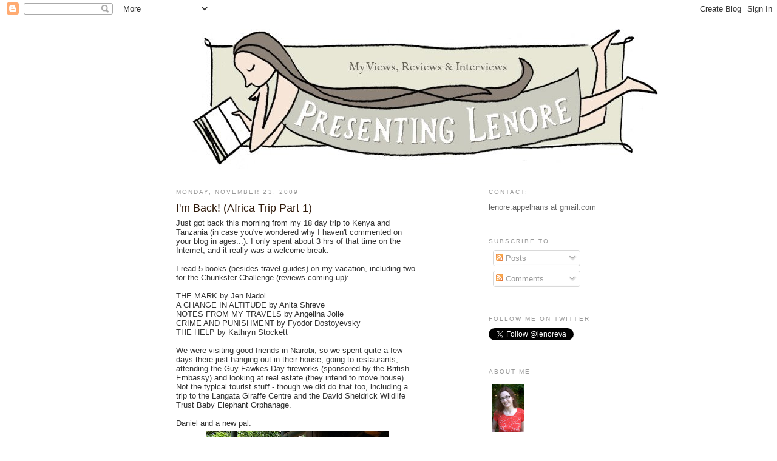

--- FILE ---
content_type: text/html; charset=UTF-8
request_url: https://presentinglenore.blogspot.com/2009/11/im-back-africa-trip-part-1.html
body_size: 22834
content:
<!DOCTYPE html>
<html dir='ltr' xmlns='http://www.w3.org/1999/xhtml' xmlns:b='http://www.google.com/2005/gml/b' xmlns:data='http://www.google.com/2005/gml/data' xmlns:expr='http://www.google.com/2005/gml/expr'>
<head>
<link href='https://www.blogger.com/static/v1/widgets/2944754296-widget_css_bundle.css' rel='stylesheet' type='text/css'/>
<meta content='text/html; charset=UTF-8' http-equiv='Content-Type'/>
<meta content='blogger' name='generator'/>
<link href='https://presentinglenore.blogspot.com/favicon.ico' rel='icon' type='image/x-icon'/>
<link href='http://presentinglenore.blogspot.com/2009/11/im-back-africa-trip-part-1.html' rel='canonical'/>
<link rel="alternate" type="application/atom+xml" title="Presenting Lenore - Atom" href="https://presentinglenore.blogspot.com/feeds/posts/default" />
<link rel="alternate" type="application/rss+xml" title="Presenting Lenore - RSS" href="https://presentinglenore.blogspot.com/feeds/posts/default?alt=rss" />
<link rel="service.post" type="application/atom+xml" title="Presenting Lenore - Atom" href="https://www.blogger.com/feeds/987167496142681464/posts/default" />

<link rel="alternate" type="application/atom+xml" title="Presenting Lenore - Atom" href="https://presentinglenore.blogspot.com/feeds/3271202995511472410/comments/default" />
<!--Can't find substitution for tag [blog.ieCssRetrofitLinks]-->
<link href='https://blogger.googleusercontent.com/img/b/R29vZ2xl/AVvXsEiR3H9iRzTabFOXnA6IoSBB1nDyFNoF_i-zUAVJOrTrmkMwqS1xPVazowkYEHzLKHn14TeiSxL4osqxA25Z43f-Lh9FptiyLA7Ee4w_NesbS76_ja8vz7r_uQWuCgTOzfI6wExhzOwVlb-5/s400/PA071388z.jpg' rel='image_src'/>
<meta content='http://presentinglenore.blogspot.com/2009/11/im-back-africa-trip-part-1.html' property='og:url'/>
<meta content='I&#39;m Back! (Africa Trip Part 1)' property='og:title'/>
<meta content='Just got back this morning from my 18 day trip to Kenya and Tanzania (in case you&#39;ve wondered why I haven&#39;t commented on your blog in ages.....' property='og:description'/>
<meta content='https://blogger.googleusercontent.com/img/b/R29vZ2xl/AVvXsEiR3H9iRzTabFOXnA6IoSBB1nDyFNoF_i-zUAVJOrTrmkMwqS1xPVazowkYEHzLKHn14TeiSxL4osqxA25Z43f-Lh9FptiyLA7Ee4w_NesbS76_ja8vz7r_uQWuCgTOzfI6wExhzOwVlb-5/w1200-h630-p-k-no-nu/PA071388z.jpg' property='og:image'/>
<title>Presenting Lenore: I'm Back! (Africa Trip Part 1)</title>
<style id='page-skin-1' type='text/css'><!--
/*
-----------------------------------------------
Blogger Template Style
Name:     Minima
Designer: Douglas Bowman
URL:      www.stopdesign.com
Date:     26 Feb 2004
Updated by: Blogger Team
----------------------------------------------- */
/* Variable definitions
====================
<Variable name="bgcolor" description="Page Background Color"
type="color" default="#fff">
<Variable name="textcolor" description="Text Color"
type="color" default="#333">
<Variable name="linkcolor" description="Link Color"
type="color" default="#58a">
<Variable name="pagetitlecolor" description="Blog Title Color"
type="color" default="#666">
<Variable name="descriptioncolor" description="Blog Description Color"
type="color" default="#999">
<Variable name="titlecolor" description="Post Title Color"
type="color" default="#c60">
<Variable name="bordercolor" description="Border Color"
type="color" default="#ccc">
<Variable name="sidebarcolor" description="Sidebar Title Color"
type="color" default="#999">
<Variable name="sidebartextcolor" description="Sidebar Text Color"
type="color" default="#666">
<Variable name="visitedlinkcolor" description="Visited Link Color"
type="color" default="#999">
<Variable name="bodyfont" description="Text Font"
type="font" default="normal normal 100% Georgia, Serif">
<Variable name="headerfont" description="Sidebar Title Font"
type="font"
default="normal normal 78% 'Trebuchet MS',Trebuchet,Arial,Verdana,Sans-serif">
<Variable name="pagetitlefont" description="Blog Title Font"
type="font"
default="normal normal 200% Georgia, Serif">
<Variable name="descriptionfont" description="Blog Description Font"
type="font"
default="normal normal 78% 'Trebuchet MS', Trebuchet, Arial, Verdana, Sans-serif">
<Variable name="postfooterfont" description="Post Footer Font"
type="font"
default="normal normal 78% 'Trebuchet MS', Trebuchet, Arial, Verdana, Sans-serif">
<Variable name="startSide" description="Side where text starts in blog language"
type="automatic" default="left">
<Variable name="endSide" description="Side where text ends in blog language"
type="automatic" default="right">
*/
/* Use this with templates/template-twocol.html */
body {
background:#ffffff;
margin:0;
color:#333333;
font:x-small Georgia Serif;
font-size/* */:/**/small;
font-size: /**/small;
text-align: center;
}
a:link {
color:#af6129;
text-decoration:none;
}
a:visited {
color:#999999;
text-decoration:none;
}
a:hover {
color:#2f1a0b;
text-decoration:underline;
}
a img {
border-width:0;
}
/* Header
-----------------------------------------------
*/
#header-wrapper {
width:660px;
margin:0 auto 10px;
border:1px solid #ffffff;
}
#header-inner {
background-position: center;
margin-left: auto;
margin-right: auto;
}
#header {
margin: 5px;
border: 1px solid #ffffff;
text-align: center;
color:#2f1a0b;
}
#header h1 {
margin:5px 5px 0;
padding:15px 20px .25em;
line-height:1.2em;
text-transform:uppercase;
letter-spacing:.2em;
font: normal normal 200% Georgia, Serif;
}
#header a {
color:#2f1a0b;
text-decoration:none;
}
#header a:hover {
color:#2f1a0b;
}
#header .description {
margin:0 5px 5px;
padding:0 20px 15px;
max-width:700px;
text-transform:uppercase;
letter-spacing:.2em;
line-height: 1.4em;
font: normal normal 78% 'Trebuchet MS', Trebuchet, Arial, Verdana, Sans-serif;
color: #999999;
}
#header img {
margin-left: auto;
margin-right: auto;
}
/* Outer-Wrapper
----------------------------------------------- */
#outer-wrapper {
width: 750px;
margin:0 auto;
padding:10px;
text-align:left;
font: normal normal 100% Arial, sans-serif;
}
#main-wrapper {
width: 400px;
margin-left: 25px;
float: left;
word-wrap: break-word; /* fix for long text breaking sidebar float in IE */
overflow: hidden;     /* fix for long non-text content breaking IE sidebar float */
}
#sidebar-wrapper {
width: 210px;
float: right;
word-wrap: break-word; /* fix for long text breaking sidebar float in IE */
overflow: hidden;      /* fix for long non-text content breaking IE sidebar float */
}
#newsidebar-wrapper {
width: 150px;
float: left;
word-wrap: break-word; /* fix for long text breaking sidebar float in IE */
overflow: hidden; /* fix for long non-text content breaking IE sidebar float */
}
/* Headings
----------------------------------------------- */
h2 {
margin:1.5em 0 .75em;
font:normal normal 78% Arial, sans-serif;
line-height: 1.4em;
text-transform:uppercase;
letter-spacing:.2em;
color:#999999;
}
/* Posts
-----------------------------------------------
*/
h2.date-header {
margin:1.5em 0 .5em;
}
.post {
margin:.5em 0 1.5em;
border-bottom:1px dotted #ffffff;
padding-bottom:1.5em;
}
.post h3 {
margin:.25em 0 0;
padding:0 0 4px;
font-size:140%;
font-weight:normal;
line-height:1.4em;
color:#2f1a0b;
}
.post h3 a, .post h3 a:visited, .post h3 strong {
display:block;
text-decoration:none;
color:#2f1a0b;
font-weight:normal;
}
.post h3 strong, .post h3 a:hover {
color:#333333;
}
.post p {
margin:0 0 .75em;
line-height:1.6em;
}
.post-footer {
margin: .75em 0;
color:#999999;
text-transform:uppercase;
letter-spacing:.1em;
font: normal normal 78% 'Trebuchet MS', Trebuchet, Arial, Verdana, Sans-serif;
line-height: 1.4em;
}
.comment-link {
margin-left:.6em;
}
.post img {
padding:4px;
border:1px solid #ffffff;
}
.post blockquote {
margin:1em 20px;
}
.post blockquote p {
margin:.75em 0;
}
/* Comments
----------------------------------------------- */
#comments h4 {
margin:1em 0;
font-weight: bold;
line-height: 1.4em;
text-transform:uppercase;
letter-spacing:.2em;
color: #999999;
}
#comments-block {
margin:1em 0 1.5em;
line-height:1.6em;
}
#comments-block .comment-author {
margin:.5em 0;
}
#comments-block .comment-body {
margin:.25em 0 0;
}
#comments-block .comment-footer {
margin:-.25em 0 2em;
line-height: 1.4em;
text-transform:uppercase;
letter-spacing:.1em;
}
#comments-block .comment-body p {
margin:0 0 .75em;
}
.deleted-comment {
font-style:italic;
color:gray;
}
#blog-pager-newer-link {
float: left;
}
#blog-pager-older-link {
float: right;
}
#blog-pager {
text-align: center;
}
.feed-links {
clear: both;
line-height: 2.5em;
}
/* Sidebar Content
----------------------------------------------- */
.sidebar {
color: #666666;
line-height: 1.5em;
}
.sidebar ul {
list-style:none;
margin:0 0 0;
padding:0 0 0;
}
.sidebar li {
margin:0;
padding-top:0;
padding-right:0;
padding-bottom:.25em;
padding-left:15px;
text-indent:-15px;
line-height:1.5em;
}
.sidebar .widget, .main .widget {
border-bottom:1px dotted #ffffff;
margin:0 0 1.5em;
padding:0 0 1.5em;
}
.main .Blog {
border-bottom-width: 0;
}
/* Profile
----------------------------------------------- */
.profile-img {
float: left;
margin-top: 0;
margin-right: 5px;
margin-bottom: 5px;
margin-left: 0;
padding: 4px;
border: 1px solid #ffffff;
}
.profile-data {
margin:0;
text-transform:uppercase;
letter-spacing:.1em;
font: normal normal 78% 'Trebuchet MS', Trebuchet, Arial, Verdana, Sans-serif;
color: #999999;
font-weight: bold;
line-height: 1.6em;
}
.profile-datablock {
margin:.5em 0 .5em;
}
.profile-textblock {
margin: 0.5em 0;
line-height: 1.6em;
}
.profile-link {
font: normal normal 78% 'Trebuchet MS', Trebuchet, Arial, Verdana, Sans-serif;
text-transform: uppercase;
letter-spacing: .1em;
}
/* Footer
----------------------------------------------- */
#footer {
width:660px;
clear:both;
margin:0 auto;
padding-top:15px;
line-height: 1.6em;
text-transform:uppercase;
letter-spacing:.1em;
text-align: center;
}

--></style>
<link href='https://www.blogger.com/dyn-css/authorization.css?targetBlogID=987167496142681464&amp;zx=de517ab7-5b97-4b13-aa41-35431f694890' media='none' onload='if(media!=&#39;all&#39;)media=&#39;all&#39;' rel='stylesheet'/><noscript><link href='https://www.blogger.com/dyn-css/authorization.css?targetBlogID=987167496142681464&amp;zx=de517ab7-5b97-4b13-aa41-35431f694890' rel='stylesheet'/></noscript>
<meta name='google-adsense-platform-account' content='ca-host-pub-1556223355139109'/>
<meta name='google-adsense-platform-domain' content='blogspot.com'/>

</head>
<body>
<div class='navbar section' id='navbar'><div class='widget Navbar' data-version='1' id='Navbar1'><script type="text/javascript">
    function setAttributeOnload(object, attribute, val) {
      if(window.addEventListener) {
        window.addEventListener('load',
          function(){ object[attribute] = val; }, false);
      } else {
        window.attachEvent('onload', function(){ object[attribute] = val; });
      }
    }
  </script>
<div id="navbar-iframe-container"></div>
<script type="text/javascript" src="https://apis.google.com/js/platform.js"></script>
<script type="text/javascript">
      gapi.load("gapi.iframes:gapi.iframes.style.bubble", function() {
        if (gapi.iframes && gapi.iframes.getContext) {
          gapi.iframes.getContext().openChild({
              url: 'https://www.blogger.com/navbar/987167496142681464?po\x3d3271202995511472410\x26origin\x3dhttps://presentinglenore.blogspot.com',
              where: document.getElementById("navbar-iframe-container"),
              id: "navbar-iframe"
          });
        }
      });
    </script><script type="text/javascript">
(function() {
var script = document.createElement('script');
script.type = 'text/javascript';
script.src = '//pagead2.googlesyndication.com/pagead/js/google_top_exp.js';
var head = document.getElementsByTagName('head')[0];
if (head) {
head.appendChild(script);
}})();
</script>
</div></div>
<div id='outer-wrapper'><div id='wrap2'>
<!-- skip links for text browsers -->
<span id='skiplinks' style='display:none;'>
<a href='#main'>skip to main </a> |
      <a href='#sidebar'>skip to sidebar</a>
</span>
<div id='header-wrapper'>
<div class='header section' id='header'><div class='widget Header' data-version='1' id='Header1'>
<div id='header-inner'>
<a href='https://presentinglenore.blogspot.com/' style='display: block'>
<img alt='Presenting Lenore' height='231px; ' id='Header1_headerimg' src='https://blogger.googleusercontent.com/img/b/R29vZ2xl/AVvXsEg500GMmixIuinsJj1k9ZxEmUi9TqPlMZzPoADwnQHddnRBC8vcnM-OZ09nFuSeQDTEEeF3gcJFTzC8Jyl6JtVDZ1VmgZenjCpfFoZnNQAsz2AenkUVWLyQoKAmiMNiul6LER0gGIMQ7pBB/s1600-r/lenore_header.jpg' style='display: block' width='772px; '/>
</a>
</div>
</div></div>
</div>
<div id='content-wrapper'>
<div id='crosscol-wrapper' style='text-align:center'>
<div class='crosscol no-items section' id='crosscol'></div>
</div>
<div id='main-wrapper'>
<div class='main section' id='main'><div class='widget Blog' data-version='1' id='Blog1'>
<div class='blog-posts hfeed'>

          <div class="date-outer">
        
<h2 class='date-header'><span>Monday, November 23, 2009</span></h2>

          <div class="date-posts">
        
<div class='post-outer'>
<div class='post hentry'>
<a name='3271202995511472410'></a>
<h3 class='post-title entry-title'>
<a href='https://presentinglenore.blogspot.com/2009/11/im-back-africa-trip-part-1.html'>I'm Back! (Africa Trip Part 1)</a>
</h3>
<div class='post-header-line-1'></div>
<div class='post-body entry-content'>
Just got back this morning from my 18 day trip to Kenya and Tanzania (in case you've wondered why I haven't commented on your blog in ages...). I only spent about 3 hrs of that time on the Internet, and it really was a welcome break. <div><br /></div><div>I read 5 books (besides travel guides) on my vacation, including two for the Chunkster Challenge (reviews coming up):</div><div><br /></div><div>THE MARK by Jen Nadol</div><div>A CHANGE IN ALTITUDE by Anita Shreve</div><div>NOTES FROM MY TRAVELS by Angelina Jolie</div><div>CRIME AND PUNISHMENT by Fyodor Dostoyevsky</div><div>THE HELP by Kathryn Stockett</div><div><br /></div><div>We were visiting good friends in Nairobi, so we spent quite a few days there just hanging out in their house, going to restaurants, attending the Guy Fawkes Day fireworks (sponsored by the British Embassy) and looking at real estate (they intend to move house). Not the typical tourist stuff - though we did do that too, including a trip to the Langata Giraffe Centre and the David Sheldrick Wildlife Trust Baby Elephant Orphanage.</div><div><br /></div><div>Daniel and a new pal:</div><img alt="" border="0" id="BLOGGER_PHOTO_ID_5407332368686777490" src="https://blogger.googleusercontent.com/img/b/R29vZ2xl/AVvXsEiR3H9iRzTabFOXnA6IoSBB1nDyFNoF_i-zUAVJOrTrmkMwqS1xPVazowkYEHzLKHn14TeiSxL4osqxA25Z43f-Lh9FptiyLA7Ee4w_NesbS76_ja8vz7r_uQWuCgTOzfI6wExhzOwVlb-5/s400/PA071388z.jpg" style="DISPLAY: block; MARGIN: 0px auto 10px; WIDTH: 300px; CURSOR: hand; HEIGHT: 400px; TEXT-ALIGN: center" />Baby elephant:<br /><br /><div></div><img alt="" border="0" id="BLOGGER_PHOTO_ID_5407332173502914306" src="https://blogger.googleusercontent.com/img/b/R29vZ2xl/AVvXsEiUL-1yCgbaMLqorvfWysR2qq_uHAXg0r6JOrrsir2OYYL7ZkKElITfpYcnE5qIjQdTnx_PKXMgLKE4JZuSaZIC9Uqge6GuIIVflwOQ1zjIWuDG7doeLP4cDv0kcRhhalQeuNENOm09hm1L/s400/PA161617z.jpg" style="DISPLAY: block; MARGIN: 0px auto 10px; WIDTH: 400px; CURSOR: hand; HEIGHT: 300px; TEXT-ALIGN: center" /><br /><div>More soon, including our trips to:</div><br /><div>Hell's Gate National Park</div><div>Lakes Bogoria and Baringo</div><div>Lamu (World Hertiage Site)</div><div>Masai Mara National Reserve</div><div>Ngorogoro Crater (World Heritage Site)</div><div>Arusha National Park</div>
<div style='clear: both;'></div>
</div>
<div class='post-footer'>
<div class='post-footer-line post-footer-line-1'><span class='post-author vcard'>
Posted by
<span class='fn'>Lenore Appelhans</span>
</span>
<span class='post-timestamp'>
at
<a class='timestamp-link' href='https://presentinglenore.blogspot.com/2009/11/im-back-africa-trip-part-1.html' rel='bookmark' title='permanent link'><abbr class='published' title='2009-11-23T17:10:00+01:00'>5:10&#8239;PM</abbr></a>
</span>
<span class='post-comment-link'>
</span>
<span class='post-icons'>
<span class='item-action'>
<a href='https://www.blogger.com/email-post/987167496142681464/3271202995511472410' title='Email Post'>
<img alt="" class="icon-action" height="13" src="//www.blogger.com/img/icon18_email.gif" width="18">
</a>
</span>
<span class='item-control blog-admin pid-1487061344'>
<a href='https://www.blogger.com/post-edit.g?blogID=987167496142681464&postID=3271202995511472410&from=pencil' title='Edit Post'>
<img alt='' class='icon-action' height='18' src='https://resources.blogblog.com/img/icon18_edit_allbkg.gif' width='18'/>
</a>
</span>
</span>
</div>
<div class='post-footer-line post-footer-line-2'><span class='post-labels'>
Labels:
<a href='https://presentinglenore.blogspot.com/search/label/Travel' rel='tag'>Travel</a>
</span>
</div>
<div class='post-footer-line post-footer-line-3'></div>
</div>
</div>
<div class='comments' id='comments'>
<a name='comments'></a>
<h4>33 comments:</h4>
<div id='Blog1_comments-block-wrapper'>
<dl class='avatar-comment-indent' id='comments-block'>
<dt class='comment-author ' id='c7170180089259687870'>
<a name='c7170180089259687870'></a>
<div class="avatar-image-container vcard"><span dir="ltr"><a href="https://www.blogger.com/profile/17229459722455431468" target="" rel="nofollow" onclick="" class="avatar-hovercard" id="av-7170180089259687870-17229459722455431468"><img src="https://resources.blogblog.com/img/blank.gif" width="35" height="35" class="delayLoad" style="display: none;" longdesc="//blogger.googleusercontent.com/img/b/R29vZ2xl/AVvXsEh9NDlvFaCNWrUrmHl7jst4LAITDYhIczOrhFL-lCf0RZBsr6fTTIKwSgxdWeNRz5fHpIrvuJcYrvjIIatgu9A_EyPrIQkJWFM5mXimPPPDw4djgf8cf3lmJj_1S_4X3D8/s45-c/blog.jpg" alt="" title="Melanie">

<noscript><img src="//blogger.googleusercontent.com/img/b/R29vZ2xl/AVvXsEh9NDlvFaCNWrUrmHl7jst4LAITDYhIczOrhFL-lCf0RZBsr6fTTIKwSgxdWeNRz5fHpIrvuJcYrvjIIatgu9A_EyPrIQkJWFM5mXimPPPDw4djgf8cf3lmJj_1S_4X3D8/s45-c/blog.jpg" width="35" height="35" class="photo" alt=""></noscript></a></span></div>
<a href='https://www.blogger.com/profile/17229459722455431468' rel='nofollow'>Melanie</a>
said...
</dt>
<dd class='comment-body' id='Blog1_cmt-7170180089259687870'>
<p>
It sounds like you had an awesome time!  Glad to see you back. =)
</p>
</dd>
<dd class='comment-footer'>
<span class='comment-timestamp'>
<a href='https://presentinglenore.blogspot.com/2009/11/im-back-africa-trip-part-1.html?showComment=1258993278845#c7170180089259687870' title='comment permalink'>
November 23, 2009 at 5:21&#8239;PM
</a>
<span class='item-control blog-admin pid-1636207174'>
<a class='comment-delete' href='https://www.blogger.com/comment/delete/987167496142681464/7170180089259687870' title='Delete Comment'>
<img src='https://resources.blogblog.com/img/icon_delete13.gif'/>
</a>
</span>
</span>
</dd>
<dt class='comment-author ' id='c4804493513667900385'>
<a name='c4804493513667900385'></a>
<div class="avatar-image-container vcard"><span dir="ltr"><a href="https://www.blogger.com/profile/14571077334972520535" target="" rel="nofollow" onclick="" class="avatar-hovercard" id="av-4804493513667900385-14571077334972520535"><img src="https://resources.blogblog.com/img/blank.gif" width="35" height="35" class="delayLoad" style="display: none;" longdesc="//blogger.googleusercontent.com/img/b/R29vZ2xl/AVvXsEinZdCE-RvKG6PC5m5P79qvwl6OvkyXO-MFYvW2SbPiYVmSUBl4lZ5W_zsuHmNfO-hUTfIDYfAHYbUKiU8ImjX3_PlY6NY5gvtsKtIA6uDYOTLCwzHK2dM-bftBxjmQCg/s45-c/ButtonII.png" alt="" title="Nely">

<noscript><img src="//blogger.googleusercontent.com/img/b/R29vZ2xl/AVvXsEinZdCE-RvKG6PC5m5P79qvwl6OvkyXO-MFYvW2SbPiYVmSUBl4lZ5W_zsuHmNfO-hUTfIDYfAHYbUKiU8ImjX3_PlY6NY5gvtsKtIA6uDYOTLCwzHK2dM-bftBxjmQCg/s45-c/ButtonII.png" width="35" height="35" class="photo" alt=""></noscript></a></span></div>
<a href='https://www.blogger.com/profile/14571077334972520535' rel='nofollow'>Nely</a>
said...
</dt>
<dd class='comment-body' id='Blog1_cmt-4804493513667900385'>
<p>
Amazing!  Dying to see more pics. :D<br /><br />&#9829;Nely
</p>
</dd>
<dd class='comment-footer'>
<span class='comment-timestamp'>
<a href='https://presentinglenore.blogspot.com/2009/11/im-back-africa-trip-part-1.html?showComment=1258993792998#c4804493513667900385' title='comment permalink'>
November 23, 2009 at 5:29&#8239;PM
</a>
<span class='item-control blog-admin pid-946036024'>
<a class='comment-delete' href='https://www.blogger.com/comment/delete/987167496142681464/4804493513667900385' title='Delete Comment'>
<img src='https://resources.blogblog.com/img/icon_delete13.gif'/>
</a>
</span>
</span>
</dd>
<dt class='comment-author ' id='c4884354417866156891'>
<a name='c4884354417866156891'></a>
<div class="avatar-image-container vcard"><span dir="ltr"><a href="https://www.blogger.com/profile/10726401178972099557" target="" rel="nofollow" onclick="" class="avatar-hovercard" id="av-4884354417866156891-10726401178972099557"><img src="https://resources.blogblog.com/img/blank.gif" width="35" height="35" class="delayLoad" style="display: none;" longdesc="//3.bp.blogspot.com/_Vabvi6xxdC4/SkT1gI90YHI/AAAAAAAAAEg/M5NyW7S5BvE/S45-s35/Milou%2B%2526%2BKathy.jpg" alt="" title="bermudaonion">

<noscript><img src="//3.bp.blogspot.com/_Vabvi6xxdC4/SkT1gI90YHI/AAAAAAAAAEg/M5NyW7S5BvE/S45-s35/Milou%2B%2526%2BKathy.jpg" width="35" height="35" class="photo" alt=""></noscript></a></span></div>
<a href='https://www.blogger.com/profile/10726401178972099557' rel='nofollow'>bermudaonion</a>
said...
</dt>
<dd class='comment-body' id='Blog1_cmt-4884354417866156891'>
<p>
I love to visit a new place and do &quot;non-tourist&quot; stuff - it gives you a better feel for the country.  I love the pictures!
</p>
</dd>
<dd class='comment-footer'>
<span class='comment-timestamp'>
<a href='https://presentinglenore.blogspot.com/2009/11/im-back-africa-trip-part-1.html?showComment=1258994531903#c4884354417866156891' title='comment permalink'>
November 23, 2009 at 5:42&#8239;PM
</a>
<span class='item-control blog-admin pid-869816513'>
<a class='comment-delete' href='https://www.blogger.com/comment/delete/987167496142681464/4884354417866156891' title='Delete Comment'>
<img src='https://resources.blogblog.com/img/icon_delete13.gif'/>
</a>
</span>
</span>
</dd>
<dt class='comment-author ' id='c3490449018828962916'>
<a name='c3490449018828962916'></a>
<div class="avatar-image-container avatar-stock"><span dir="ltr"><a href="http://jessica-shea.livejournal.com" target="" rel="nofollow" onclick=""><img src="//resources.blogblog.com/img/blank.gif" width="35" height="35" alt="" title="Jess">

</a></span></div>
<a href='http://jessica-shea.livejournal.com' rel='nofollow'>Jess</a>
said...
</dt>
<dd class='comment-body' id='Blog1_cmt-3490449018828962916'>
<p>
Welcome back! Sounds like an amazing trip. That baby elephant is supercute.
</p>
</dd>
<dd class='comment-footer'>
<span class='comment-timestamp'>
<a href='https://presentinglenore.blogspot.com/2009/11/im-back-africa-trip-part-1.html?showComment=1258995849694#c3490449018828962916' title='comment permalink'>
November 23, 2009 at 6:04&#8239;PM
</a>
<span class='item-control blog-admin pid-2079885864'>
<a class='comment-delete' href='https://www.blogger.com/comment/delete/987167496142681464/3490449018828962916' title='Delete Comment'>
<img src='https://resources.blogblog.com/img/icon_delete13.gif'/>
</a>
</span>
</span>
</dd>
<dt class='comment-author ' id='c8102713303315952677'>
<a name='c8102713303315952677'></a>
<div class="avatar-image-container vcard"><span dir="ltr"><a href="https://www.blogger.com/profile/00317767593205769881" target="" rel="nofollow" onclick="" class="avatar-hovercard" id="av-8102713303315952677-00317767593205769881"><img src="https://resources.blogblog.com/img/blank.gif" width="35" height="35" class="delayLoad" style="display: none;" longdesc="//blogger.googleusercontent.com/img/b/R29vZ2xl/AVvXsEjooppb_NrzQEiSgj4XJmJsbFMuUGoAvr2JAVKFo3X9TQHoJsKNZNONyvuzN8G3OtXMm8bZtAmZ7mwY-JN68ZM9fLHfojrqVtitvcPy82gkFoT3O9rovpkWDVbkjodjxg8/s45-c/Screen_shot_2011-12-14_at_10.33.32_PM_reasonably_small.png" alt="" title="Donna Gambale">

<noscript><img src="//blogger.googleusercontent.com/img/b/R29vZ2xl/AVvXsEjooppb_NrzQEiSgj4XJmJsbFMuUGoAvr2JAVKFo3X9TQHoJsKNZNONyvuzN8G3OtXMm8bZtAmZ7mwY-JN68ZM9fLHfojrqVtitvcPy82gkFoT3O9rovpkWDVbkjodjxg8/s45-c/Screen_shot_2011-12-14_at_10.33.32_PM_reasonably_small.png" width="35" height="35" class="photo" alt=""></noscript></a></span></div>
<a href='https://www.blogger.com/profile/00317767593205769881' rel='nofollow'>Donna Gambale</a>
said...
</dt>
<dd class='comment-body' id='Blog1_cmt-8102713303315952677'>
<p>
Lovely to have you back! Can&#39;t wait to hear more.
</p>
</dd>
<dd class='comment-footer'>
<span class='comment-timestamp'>
<a href='https://presentinglenore.blogspot.com/2009/11/im-back-africa-trip-part-1.html?showComment=1258998793291#c8102713303315952677' title='comment permalink'>
November 23, 2009 at 6:53&#8239;PM
</a>
<span class='item-control blog-admin pid-1289850241'>
<a class='comment-delete' href='https://www.blogger.com/comment/delete/987167496142681464/8102713303315952677' title='Delete Comment'>
<img src='https://resources.blogblog.com/img/icon_delete13.gif'/>
</a>
</span>
</span>
</dd>
<dt class='comment-author ' id='c1175867425041222680'>
<a name='c1175867425041222680'></a>
<div class="avatar-image-container vcard"><span dir="ltr"><a href="https://www.blogger.com/profile/18163313230550265190" target="" rel="nofollow" onclick="" class="avatar-hovercard" id="av-1175867425041222680-18163313230550265190"><img src="https://resources.blogblog.com/img/blank.gif" width="35" height="35" class="delayLoad" style="display: none;" longdesc="//blogger.googleusercontent.com/img/b/R29vZ2xl/AVvXsEikQ0_VCkh4i65KGdblmCUTJ8LDy-Rq2zs1x2byMzxmD4ZC_N8UV4iMkDgdbc1VwXY3aAlNp37ApXTpdcI6g8JT61dmNKPQcGs8io4g0ZqQ3MY4Fm0QszbVE5TYl8L2qGU/s45-c/DSC03934.JPG" alt="" title="brizmus">

<noscript><img src="//blogger.googleusercontent.com/img/b/R29vZ2xl/AVvXsEikQ0_VCkh4i65KGdblmCUTJ8LDy-Rq2zs1x2byMzxmD4ZC_N8UV4iMkDgdbc1VwXY3aAlNp37ApXTpdcI6g8JT61dmNKPQcGs8io4g0ZqQ3MY4Fm0QszbVE5TYl8L2qGU/s45-c/DSC03934.JPG" width="35" height="35" class="photo" alt=""></noscript></a></span></div>
<a href='https://www.blogger.com/profile/18163313230550265190' rel='nofollow'>brizmus</a>
said...
</dt>
<dd class='comment-body' id='Blog1_cmt-1175867425041222680'>
<p>
Ohmygod, that baby elephant is ADORABLE!  I&#39;m so glad you had fun - Kenya and Tanzania!  How awesome!
</p>
</dd>
<dd class='comment-footer'>
<span class='comment-timestamp'>
<a href='https://presentinglenore.blogspot.com/2009/11/im-back-africa-trip-part-1.html?showComment=1259001170562#c1175867425041222680' title='comment permalink'>
November 23, 2009 at 7:32&#8239;PM
</a>
<span class='item-control blog-admin pid-745954701'>
<a class='comment-delete' href='https://www.blogger.com/comment/delete/987167496142681464/1175867425041222680' title='Delete Comment'>
<img src='https://resources.blogblog.com/img/icon_delete13.gif'/>
</a>
</span>
</span>
</dd>
<dt class='comment-author ' id='c5041270860023316093'>
<a name='c5041270860023316093'></a>
<div class="avatar-image-container vcard"><span dir="ltr"><a href="https://www.blogger.com/profile/06131924592639030353" target="" rel="nofollow" onclick="" class="avatar-hovercard" id="av-5041270860023316093-06131924592639030353"><img src="https://resources.blogblog.com/img/blank.gif" width="35" height="35" class="delayLoad" style="display: none;" longdesc="//blogger.googleusercontent.com/img/b/R29vZ2xl/AVvXsEj1W95hJNIpLPDRCz3Mu3Sp89kTco-6VSyzs-mIMxuN8sUAM9D9mEUilJ1lPOscZEf3S-OCkNFUV8X4RzAXSpPeVoytzIQZyJxowYZGxuGv8FxBc1JbPHmAaN7RV6ueAA/s45-c/6022541986_95ccb7e26f_b.jpg" alt="" title="Tasha">

<noscript><img src="//blogger.googleusercontent.com/img/b/R29vZ2xl/AVvXsEj1W95hJNIpLPDRCz3Mu3Sp89kTco-6VSyzs-mIMxuN8sUAM9D9mEUilJ1lPOscZEf3S-OCkNFUV8X4RzAXSpPeVoytzIQZyJxowYZGxuGv8FxBc1JbPHmAaN7RV6ueAA/s45-c/6022541986_95ccb7e26f_b.jpg" width="35" height="35" class="photo" alt=""></noscript></a></span></div>
<a href='https://www.blogger.com/profile/06131924592639030353' rel='nofollow'>Tasha</a>
said...
</dt>
<dd class='comment-body' id='Blog1_cmt-5041270860023316093'>
<p>
What is going on with that baby elephant? It looks like its either in a trance or has spotted something incredibly exciting on the ground. Either way, adorable.
</p>
</dd>
<dd class='comment-footer'>
<span class='comment-timestamp'>
<a href='https://presentinglenore.blogspot.com/2009/11/im-back-africa-trip-part-1.html?showComment=1259001895877#c5041270860023316093' title='comment permalink'>
November 23, 2009 at 7:44&#8239;PM
</a>
<span class='item-control blog-admin pid-650251454'>
<a class='comment-delete' href='https://www.blogger.com/comment/delete/987167496142681464/5041270860023316093' title='Delete Comment'>
<img src='https://resources.blogblog.com/img/icon_delete13.gif'/>
</a>
</span>
</span>
</dd>
<dt class='comment-author ' id='c6586659789351989520'>
<a name='c6586659789351989520'></a>
<div class="avatar-image-container vcard"><span dir="ltr"><a href="https://www.blogger.com/profile/14948438335395055496" target="" rel="nofollow" onclick="" class="avatar-hovercard" id="av-6586659789351989520-14948438335395055496"><img src="https://resources.blogblog.com/img/blank.gif" width="35" height="35" class="delayLoad" style="display: none;" longdesc="//blogger.googleusercontent.com/img/b/R29vZ2xl/AVvXsEhdDHcGgC9ZeVxI_MKjzNI4K0PyJaowTrnM2UBU1FdFczZVlGi3IMzyGWRNziYcfGKXdAr-jzwx44B7rQpO3bRJ46pVDQsFDCCGRdjH4ATWvcx7whTvcjHSErgVOhY1_tw/s45-c/P1090577.JPG" alt="" title="TERI REES WANG">

<noscript><img src="//blogger.googleusercontent.com/img/b/R29vZ2xl/AVvXsEhdDHcGgC9ZeVxI_MKjzNI4K0PyJaowTrnM2UBU1FdFczZVlGi3IMzyGWRNziYcfGKXdAr-jzwx44B7rQpO3bRJ46pVDQsFDCCGRdjH4ATWvcx7whTvcjHSErgVOhY1_tw/s45-c/P1090577.JPG" width="35" height="35" class="photo" alt=""></noscript></a></span></div>
<a href='https://www.blogger.com/profile/14948438335395055496' rel='nofollow'>TERI REES WANG</a>
said...
</dt>
<dd class='comment-body' id='Blog1_cmt-6586659789351989520'>
<p>
How privileged you are to have been graced with the place where all the animals roam. <br /><br />Thank you for sharing.
</p>
</dd>
<dd class='comment-footer'>
<span class='comment-timestamp'>
<a href='https://presentinglenore.blogspot.com/2009/11/im-back-africa-trip-part-1.html?showComment=1259003280437#c6586659789351989520' title='comment permalink'>
November 23, 2009 at 8:08&#8239;PM
</a>
<span class='item-control blog-admin pid-2042910640'>
<a class='comment-delete' href='https://www.blogger.com/comment/delete/987167496142681464/6586659789351989520' title='Delete Comment'>
<img src='https://resources.blogblog.com/img/icon_delete13.gif'/>
</a>
</span>
</span>
</dd>
<dt class='comment-author ' id='c5290312214477816053'>
<a name='c5290312214477816053'></a>
<div class="avatar-image-container vcard"><span dir="ltr"><a href="https://www.blogger.com/profile/05824538078958999767" target="" rel="nofollow" onclick="" class="avatar-hovercard" id="av-5290312214477816053-05824538078958999767"><img src="https://resources.blogblog.com/img/blank.gif" width="35" height="35" class="delayLoad" style="display: none;" longdesc="//blogger.googleusercontent.com/img/b/R29vZ2xl/AVvXsEgPRfs1fxaXTj902fxdkhm8PGlOlGzSYbTbekzjG85MOta8l8i70fWxxZjc5S9S9sNBa9UAsRDP_Dxd8_23Oj2QPHEd9nHhmys_b-w5JaDi9KKUKxw0DLpTidROzTm7AJs/s45-c/irishgirl.jpg" alt="" title="caite">

<noscript><img src="//blogger.googleusercontent.com/img/b/R29vZ2xl/AVvXsEgPRfs1fxaXTj902fxdkhm8PGlOlGzSYbTbekzjG85MOta8l8i70fWxxZjc5S9S9sNBa9UAsRDP_Dxd8_23Oj2QPHEd9nHhmys_b-w5JaDi9KKUKxw0DLpTidROzTm7AJs/s45-c/irishgirl.jpg" width="35" height="35" class="photo" alt=""></noscript></a></span></div>
<a href='https://www.blogger.com/profile/05824538078958999767' rel='nofollow'>caite</a>
said...
</dt>
<dd class='comment-body' id='Blog1_cmt-5290312214477816053'>
<p>
wow, that sounds like a wonderful trip. I hope you plan to share some more photos!<br /><br />welcome back!
</p>
</dd>
<dd class='comment-footer'>
<span class='comment-timestamp'>
<a href='https://presentinglenore.blogspot.com/2009/11/im-back-africa-trip-part-1.html?showComment=1259006177707#c5290312214477816053' title='comment permalink'>
November 23, 2009 at 8:56&#8239;PM
</a>
<span class='item-control blog-admin pid-1626810181'>
<a class='comment-delete' href='https://www.blogger.com/comment/delete/987167496142681464/5290312214477816053' title='Delete Comment'>
<img src='https://resources.blogblog.com/img/icon_delete13.gif'/>
</a>
</span>
</span>
</dd>
<dt class='comment-author ' id='c5124996265885454320'>
<a name='c5124996265885454320'></a>
<div class="avatar-image-container vcard"><span dir="ltr"><a href="https://www.blogger.com/profile/07600979915661464945" target="" rel="nofollow" onclick="" class="avatar-hovercard" id="av-5124996265885454320-07600979915661464945"><img src="https://resources.blogblog.com/img/blank.gif" width="35" height="35" class="delayLoad" style="display: none;" longdesc="//blogger.googleusercontent.com/img/b/R29vZ2xl/AVvXsEgaFVKMc0NYSI-n9FOjnAiIMGgh5V_adGGiWKFlgW8lflgGYUdmtku4OpgtZj8j0aVi4nUpXLmEcDmY4VCES2VtvzGEH3zuRFG-gN3nHkAwGplhetjPGXWf7ox6-ncm2g/s45-c/gmailpic.jpg" alt="" title="Staci">

<noscript><img src="//blogger.googleusercontent.com/img/b/R29vZ2xl/AVvXsEgaFVKMc0NYSI-n9FOjnAiIMGgh5V_adGGiWKFlgW8lflgGYUdmtku4OpgtZj8j0aVi4nUpXLmEcDmY4VCES2VtvzGEH3zuRFG-gN3nHkAwGplhetjPGXWf7ox6-ncm2g/s45-c/gmailpic.jpg" width="35" height="35" class="photo" alt=""></noscript></a></span></div>
<a href='https://www.blogger.com/profile/07600979915661464945' rel='nofollow'>Staci</a>
said...
</dt>
<dd class='comment-body' id='Blog1_cmt-5124996265885454320'>
<p>
What a fascinating trip!! I love that baby elephant!!
</p>
</dd>
<dd class='comment-footer'>
<span class='comment-timestamp'>
<a href='https://presentinglenore.blogspot.com/2009/11/im-back-africa-trip-part-1.html?showComment=1259007174037#c5124996265885454320' title='comment permalink'>
November 23, 2009 at 9:12&#8239;PM
</a>
<span class='item-control blog-admin pid-1084987001'>
<a class='comment-delete' href='https://www.blogger.com/comment/delete/987167496142681464/5124996265885454320' title='Delete Comment'>
<img src='https://resources.blogblog.com/img/icon_delete13.gif'/>
</a>
</span>
</span>
</dd>
<dt class='comment-author ' id='c7613056314269457715'>
<a name='c7613056314269457715'></a>
<div class="avatar-image-container avatar-stock"><span dir="ltr"><a href="https://www.blogger.com/profile/02602205868934777662" target="" rel="nofollow" onclick="" class="avatar-hovercard" id="av-7613056314269457715-02602205868934777662"><img src="//www.blogger.com/img/blogger_logo_round_35.png" width="35" height="35" alt="" title="PJ Hoover">

</a></span></div>
<a href='https://www.blogger.com/profile/02602205868934777662' rel='nofollow'>PJ Hoover</a>
said...
</dt>
<dd class='comment-body' id='Blog1_cmt-7613056314269457715'>
<p>
OMG that baby elephant is cute!<br />And C&amp;P is on my list to read. Oy.
</p>
</dd>
<dd class='comment-footer'>
<span class='comment-timestamp'>
<a href='https://presentinglenore.blogspot.com/2009/11/im-back-africa-trip-part-1.html?showComment=1259007517925#c7613056314269457715' title='comment permalink'>
November 23, 2009 at 9:18&#8239;PM
</a>
<span class='item-control blog-admin pid-1925466222'>
<a class='comment-delete' href='https://www.blogger.com/comment/delete/987167496142681464/7613056314269457715' title='Delete Comment'>
<img src='https://resources.blogblog.com/img/icon_delete13.gif'/>
</a>
</span>
</span>
</dd>
<dt class='comment-author ' id='c3482838972958740692'>
<a name='c3482838972958740692'></a>
<div class="avatar-image-container vcard"><span dir="ltr"><a href="https://www.blogger.com/profile/03611927348379723038" target="" rel="nofollow" onclick="" class="avatar-hovercard" id="av-3482838972958740692-03611927348379723038"><img src="https://resources.blogblog.com/img/blank.gif" width="35" height="35" class="delayLoad" style="display: none;" longdesc="//blogger.googleusercontent.com/img/b/R29vZ2xl/AVvXsEjBTC02k1xOaTlngsLeV8qtHt505dVUwR1L7xXSyhdg5liOoeHTNCDp0mcqYdez_RXnuLpvB54ojCW1vFlOQtg6jeEtGb_qo70ueeBsux5dCevZ3_gF332RhgNJfpC2OUA/s45-c/375353_10150380511979227_580414226_8452115_218838977_n.jpg" alt="" title="Rhiannon Hart">

<noscript><img src="//blogger.googleusercontent.com/img/b/R29vZ2xl/AVvXsEjBTC02k1xOaTlngsLeV8qtHt505dVUwR1L7xXSyhdg5liOoeHTNCDp0mcqYdez_RXnuLpvB54ojCW1vFlOQtg6jeEtGb_qo70ueeBsux5dCevZ3_gF332RhgNJfpC2OUA/s45-c/375353_10150380511979227_580414226_8452115_218838977_n.jpg" width="35" height="35" class="photo" alt=""></noscript></a></span></div>
<a href='https://www.blogger.com/profile/03611927348379723038' rel='nofollow'>Rhiannon Hart</a>
said...
</dt>
<dd class='comment-body' id='Blog1_cmt-3482838972958740692'>
<p>
Looks like you had a great trip, and glad to have you back! Looking forward to hearing more.
</p>
</dd>
<dd class='comment-footer'>
<span class='comment-timestamp'>
<a href='https://presentinglenore.blogspot.com/2009/11/im-back-africa-trip-part-1.html?showComment=1259007957309#c3482838972958740692' title='comment permalink'>
November 23, 2009 at 9:25&#8239;PM
</a>
<span class='item-control blog-admin pid-1581828847'>
<a class='comment-delete' href='https://www.blogger.com/comment/delete/987167496142681464/3482838972958740692' title='Delete Comment'>
<img src='https://resources.blogblog.com/img/icon_delete13.gif'/>
</a>
</span>
</span>
</dd>
<dt class='comment-author ' id='c4165227332868081772'>
<a name='c4165227332868081772'></a>
<div class="avatar-image-container vcard"><span dir="ltr"><a href="https://www.blogger.com/profile/01739982274914536036" target="" rel="nofollow" onclick="" class="avatar-hovercard" id="av-4165227332868081772-01739982274914536036"><img src="https://resources.blogblog.com/img/blank.gif" width="35" height="35" class="delayLoad" style="display: none;" longdesc="//blogger.googleusercontent.com/img/b/R29vZ2xl/AVvXsEgDxh4fcZeyD2PFUVJ6gB9z_PNKF5-kBxgdNLaFlLifP_Cik24EyuvftKT_Sec2ZlBziZf-PATzTaVQicU6AOJwOX1YLPjQW6_u-ryIwOAgDtfG4o44poWlhlrov_fygw/s45-c/s1273783867_30023000_5960-1.jpg" alt="" title="Kathleen">

<noscript><img src="//blogger.googleusercontent.com/img/b/R29vZ2xl/AVvXsEgDxh4fcZeyD2PFUVJ6gB9z_PNKF5-kBxgdNLaFlLifP_Cik24EyuvftKT_Sec2ZlBziZf-PATzTaVQicU6AOJwOX1YLPjQW6_u-ryIwOAgDtfG4o44poWlhlrov_fygw/s45-c/s1273783867_30023000_5960-1.jpg" width="35" height="35" class="photo" alt=""></noscript></a></span></div>
<a href='https://www.blogger.com/profile/01739982274914536036' rel='nofollow'>Kathleen</a>
said...
</dt>
<dd class='comment-body' id='Blog1_cmt-4165227332868081772'>
<p>
Welcome back!  Looks and sounds like you had a wonderful trip!
</p>
</dd>
<dd class='comment-footer'>
<span class='comment-timestamp'>
<a href='https://presentinglenore.blogspot.com/2009/11/im-back-africa-trip-part-1.html?showComment=1259008530848#c4165227332868081772' title='comment permalink'>
November 23, 2009 at 9:35&#8239;PM
</a>
<span class='item-control blog-admin pid-159357324'>
<a class='comment-delete' href='https://www.blogger.com/comment/delete/987167496142681464/4165227332868081772' title='Delete Comment'>
<img src='https://resources.blogblog.com/img/icon_delete13.gif'/>
</a>
</span>
</span>
</dd>
<dt class='comment-author ' id='c8104674566923741456'>
<a name='c8104674566923741456'></a>
<div class="avatar-image-container vcard"><span dir="ltr"><a href="https://www.blogger.com/profile/03811880304474779063" target="" rel="nofollow" onclick="" class="avatar-hovercard" id="av-8104674566923741456-03811880304474779063"><img src="https://resources.blogblog.com/img/blank.gif" width="35" height="35" class="delayLoad" style="display: none;" longdesc="//blogger.googleusercontent.com/img/b/R29vZ2xl/AVvXsEisrc00xYbV3Zm2KdfG5PvA8m9ioZ08OtjDRKrPXonD-86joieNGy-u-AD3o_HfCkwvv5311nxFE6gXJXxmX3HhI8Y0a7a_0kqtKhLBXqylmf2KQB27EW7xlJrJ0snpAA/s45-c/blog.JPG" alt="" title="Bookalicious Ramblings">

<noscript><img src="//blogger.googleusercontent.com/img/b/R29vZ2xl/AVvXsEisrc00xYbV3Zm2KdfG5PvA8m9ioZ08OtjDRKrPXonD-86joieNGy-u-AD3o_HfCkwvv5311nxFE6gXJXxmX3HhI8Y0a7a_0kqtKhLBXqylmf2KQB27EW7xlJrJ0snpAA/s45-c/blog.JPG" width="35" height="35" class="photo" alt=""></noscript></a></span></div>
<a href='https://www.blogger.com/profile/03811880304474779063' rel='nofollow'>Bookalicious Ramblings</a>
said...
</dt>
<dd class='comment-body' id='Blog1_cmt-8104674566923741456'>
<p>
Welcome back! :) Looking forward to more pics and your reviews, especially of THE MARK!! :)
</p>
</dd>
<dd class='comment-footer'>
<span class='comment-timestamp'>
<a href='https://presentinglenore.blogspot.com/2009/11/im-back-africa-trip-part-1.html?showComment=1259010832789#c8104674566923741456' title='comment permalink'>
November 23, 2009 at 10:13&#8239;PM
</a>
<span class='item-control blog-admin pid-2144730666'>
<a class='comment-delete' href='https://www.blogger.com/comment/delete/987167496142681464/8104674566923741456' title='Delete Comment'>
<img src='https://resources.blogblog.com/img/icon_delete13.gif'/>
</a>
</span>
</span>
</dd>
<dt class='comment-author ' id='c8418020823558132669'>
<a name='c8418020823558132669'></a>
<div class="avatar-image-container vcard"><span dir="ltr"><a href="https://www.blogger.com/profile/16092495983972185943" target="" rel="nofollow" onclick="" class="avatar-hovercard" id="av-8418020823558132669-16092495983972185943"><img src="https://resources.blogblog.com/img/blank.gif" width="35" height="35" class="delayLoad" style="display: none;" longdesc="//2.bp.blogspot.com/-5FjvHxi1oGE/VzrHLEGptoI/AAAAAAAAPFc/b5BaD7tfgBoAza2Pyvane1CjrfTmmGl4gCK4B/s35/*" alt="" title="Ana S.">

<noscript><img src="//2.bp.blogspot.com/-5FjvHxi1oGE/VzrHLEGptoI/AAAAAAAAPFc/b5BaD7tfgBoAza2Pyvane1CjrfTmmGl4gCK4B/s35/*" width="35" height="35" class="photo" alt=""></noscript></a></span></div>
<a href='https://www.blogger.com/profile/16092495983972185943' rel='nofollow'>Ana S.</a>
said...
</dt>
<dd class='comment-body' id='Blog1_cmt-8418020823558132669'>
<p>
Welcome back! The baby elephant is so adorable :D I&#39;m looking forward to seeing more pictures!
</p>
</dd>
<dd class='comment-footer'>
<span class='comment-timestamp'>
<a href='https://presentinglenore.blogspot.com/2009/11/im-back-africa-trip-part-1.html?showComment=1259012773585#c8418020823558132669' title='comment permalink'>
November 23, 2009 at 10:46&#8239;PM
</a>
<span class='item-control blog-admin pid-2138642230'>
<a class='comment-delete' href='https://www.blogger.com/comment/delete/987167496142681464/8418020823558132669' title='Delete Comment'>
<img src='https://resources.blogblog.com/img/icon_delete13.gif'/>
</a>
</span>
</span>
</dd>
<dt class='comment-author ' id='c2909692756863674904'>
<a name='c2909692756863674904'></a>
<div class="avatar-image-container avatar-stock"><span dir="ltr"><a href="https://www.blogger.com/profile/11462660276240016464" target="" rel="nofollow" onclick="" class="avatar-hovercard" id="av-2909692756863674904-11462660276240016464"><img src="//www.blogger.com/img/blogger_logo_round_35.png" width="35" height="35" alt="" title="Jodie">

</a></span></div>
<a href='https://www.blogger.com/profile/11462660276240016464' rel='nofollow'>Jodie</a>
said...
</dt>
<dd class='comment-body' id='Blog1_cmt-2909692756863674904'>
<p>
Hey you went to the giraffe sanctuary (loved it). Did you see the male giraffe, we could not find him...also aren&#39;t the lakes just gorgeous? Will there be more pictures soon please :)
</p>
</dd>
<dd class='comment-footer'>
<span class='comment-timestamp'>
<a href='https://presentinglenore.blogspot.com/2009/11/im-back-africa-trip-part-1.html?showComment=1259016540660#c2909692756863674904' title='comment permalink'>
November 23, 2009 at 11:49&#8239;PM
</a>
<span class='item-control blog-admin pid-2034189106'>
<a class='comment-delete' href='https://www.blogger.com/comment/delete/987167496142681464/2909692756863674904' title='Delete Comment'>
<img src='https://resources.blogblog.com/img/icon_delete13.gif'/>
</a>
</span>
</span>
</dd>
<dt class='comment-author ' id='c2338491278956503243'>
<a name='c2338491278956503243'></a>
<div class="avatar-image-container avatar-stock"><span dir="ltr"><a href="http://jennysbooks.wordpress.com" target="" rel="nofollow" onclick=""><img src="//resources.blogblog.com/img/blank.gif" width="35" height="35" alt="" title="Jenny">

</a></span></div>
<a href='http://jennysbooks.wordpress.com' rel='nofollow'>Jenny</a>
said...
</dt>
<dd class='comment-body' id='Blog1_cmt-2338491278956503243'>
<p>
Look at that baby elephant!  His ears are all big and flappy like Dumbo - what a sweetheart.  :)
</p>
</dd>
<dd class='comment-footer'>
<span class='comment-timestamp'>
<a href='https://presentinglenore.blogspot.com/2009/11/im-back-africa-trip-part-1.html?showComment=1259020337321#c2338491278956503243' title='comment permalink'>
November 24, 2009 at 12:52&#8239;AM
</a>
<span class='item-control blog-admin pid-2079885864'>
<a class='comment-delete' href='https://www.blogger.com/comment/delete/987167496142681464/2338491278956503243' title='Delete Comment'>
<img src='https://resources.blogblog.com/img/icon_delete13.gif'/>
</a>
</span>
</span>
</dd>
<dt class='comment-author ' id='c4574430937066621732'>
<a name='c4574430937066621732'></a>
<div class="avatar-image-container avatar-stock"><span dir="ltr"><a href="http://www.historyofshe.wordpress.com" target="" rel="nofollow" onclick=""><img src="//resources.blogblog.com/img/blank.gif" width="35" height="35" alt="" title="She">

</a></span></div>
<a href='http://www.historyofshe.wordpress.com' rel='nofollow'>She</a>
said...
</dt>
<dd class='comment-body' id='Blog1_cmt-4574430937066621732'>
<p>
what an adorable baby elephant : )
</p>
</dd>
<dd class='comment-footer'>
<span class='comment-timestamp'>
<a href='https://presentinglenore.blogspot.com/2009/11/im-back-africa-trip-part-1.html?showComment=1259021987167#c4574430937066621732' title='comment permalink'>
November 24, 2009 at 1:19&#8239;AM
</a>
<span class='item-control blog-admin pid-2079885864'>
<a class='comment-delete' href='https://www.blogger.com/comment/delete/987167496142681464/4574430937066621732' title='Delete Comment'>
<img src='https://resources.blogblog.com/img/icon_delete13.gif'/>
</a>
</span>
</span>
</dd>
<dt class='comment-author ' id='c4668439032706761164'>
<a name='c4668439032706761164'></a>
<div class="avatar-image-container vcard"><span dir="ltr"><a href="https://www.blogger.com/profile/03967837585961009598" target="" rel="nofollow" onclick="" class="avatar-hovercard" id="av-4668439032706761164-03967837585961009598"><img src="https://resources.blogblog.com/img/blank.gif" width="35" height="35" class="delayLoad" style="display: none;" longdesc="//blogger.googleusercontent.com/img/b/R29vZ2xl/AVvXsEjYLQG46VdgQvCY0Eihjx0Y5gocCGrfEYVoy5Y5iaXWQnDMx95mTCMjl20qw_y3m394fzuosfU1KMreIFs13pkRuxzkzAkqAepFLgaze9Xb_Oss0GSBg_rf1AQSWfjKN2I/s45-c/FB_IMG_1552656412878.jpg" alt="" title="Melody">

<noscript><img src="//blogger.googleusercontent.com/img/b/R29vZ2xl/AVvXsEjYLQG46VdgQvCY0Eihjx0Y5gocCGrfEYVoy5Y5iaXWQnDMx95mTCMjl20qw_y3m394fzuosfU1KMreIFs13pkRuxzkzAkqAepFLgaze9Xb_Oss0GSBg_rf1AQSWfjKN2I/s45-c/FB_IMG_1552656412878.jpg" width="35" height="35" class="photo" alt=""></noscript></a></span></div>
<a href='https://www.blogger.com/profile/03967837585961009598' rel='nofollow'>Melody</a>
said...
</dt>
<dd class='comment-body' id='Blog1_cmt-4668439032706761164'>
<p>
Welcome back! Sounds like you all had a wonderful trip! Can&#39;t wait to hear more.
</p>
</dd>
<dd class='comment-footer'>
<span class='comment-timestamp'>
<a href='https://presentinglenore.blogspot.com/2009/11/im-back-africa-trip-part-1.html?showComment=1259027945028#c4668439032706761164' title='comment permalink'>
November 24, 2009 at 2:59&#8239;AM
</a>
<span class='item-control blog-admin pid-515095522'>
<a class='comment-delete' href='https://www.blogger.com/comment/delete/987167496142681464/4668439032706761164' title='Delete Comment'>
<img src='https://resources.blogblog.com/img/icon_delete13.gif'/>
</a>
</span>
</span>
</dd>
<dt class='comment-author ' id='c2982456481293092086'>
<a name='c2982456481293092086'></a>
<div class="avatar-image-container vcard"><span dir="ltr"><a href="https://www.blogger.com/profile/18420802651029097379" target="" rel="nofollow" onclick="" class="avatar-hovercard" id="av-2982456481293092086-18420802651029097379"><img src="https://resources.blogblog.com/img/blank.gif" width="35" height="35" class="delayLoad" style="display: none;" longdesc="//blogger.googleusercontent.com/img/b/R29vZ2xl/AVvXsEgD8SKqmNEZB0qKoIk0pc4cPK49f4BcaDpl6kQbI4nAd2paZA5_-XSKptekzDYr9UPUt9ftahfXwdZmpOVa3V0Zyc-X_maBFOtzOaf8osYPyDeYz-77yWmVInmr5gCmhLU/s45-c/*" alt="" title="Heidi Willis">

<noscript><img src="//blogger.googleusercontent.com/img/b/R29vZ2xl/AVvXsEgD8SKqmNEZB0qKoIk0pc4cPK49f4BcaDpl6kQbI4nAd2paZA5_-XSKptekzDYr9UPUt9ftahfXwdZmpOVa3V0Zyc-X_maBFOtzOaf8osYPyDeYz-77yWmVInmr5gCmhLU/s45-c/*" width="35" height="35" class="photo" alt=""></noscript></a></span></div>
<a href='https://www.blogger.com/profile/18420802651029097379' rel='nofollow'>Heidi Willis</a>
said...
</dt>
<dd class='comment-body' id='Blog1_cmt-2982456481293092086'>
<p>
I am so, so jealous! Going to Kenya has been a lifelong dream for me! I&#39;m so glad you had a fantastic time... I can&#39;t wait to see more photos.
</p>
</dd>
<dd class='comment-footer'>
<span class='comment-timestamp'>
<a href='https://presentinglenore.blogspot.com/2009/11/im-back-africa-trip-part-1.html?showComment=1259028470802#c2982456481293092086' title='comment permalink'>
November 24, 2009 at 3:07&#8239;AM
</a>
<span class='item-control blog-admin pid-870467800'>
<a class='comment-delete' href='https://www.blogger.com/comment/delete/987167496142681464/2982456481293092086' title='Delete Comment'>
<img src='https://resources.blogblog.com/img/icon_delete13.gif'/>
</a>
</span>
</span>
</dd>
<dt class='comment-author ' id='c4231997020541896916'>
<a name='c4231997020541896916'></a>
<div class="avatar-image-container avatar-stock"><span dir="ltr"><a href="https://www.blogger.com/profile/12623394887320093229" target="" rel="nofollow" onclick="" class="avatar-hovercard" id="av-4231997020541896916-12623394887320093229"><img src="//www.blogger.com/img/blogger_logo_round_35.png" width="35" height="35" alt="" title="Alice">

</a></span></div>
<a href='https://www.blogger.com/profile/12623394887320093229' rel='nofollow'>Alice</a>
said...
</dt>
<dd class='comment-body' id='Blog1_cmt-4231997020541896916'>
<p>
Good to have you back! That baby elephant is so cute! I want to know more, see more, hear more... :D
</p>
</dd>
<dd class='comment-footer'>
<span class='comment-timestamp'>
<a href='https://presentinglenore.blogspot.com/2009/11/im-back-africa-trip-part-1.html?showComment=1259029410705#c4231997020541896916' title='comment permalink'>
November 24, 2009 at 3:23&#8239;AM
</a>
<span class='item-control blog-admin pid-654328083'>
<a class='comment-delete' href='https://www.blogger.com/comment/delete/987167496142681464/4231997020541896916' title='Delete Comment'>
<img src='https://resources.blogblog.com/img/icon_delete13.gif'/>
</a>
</span>
</span>
</dd>
<dt class='comment-author ' id='c6662033803207311308'>
<a name='c6662033803207311308'></a>
<div class="avatar-image-container vcard"><span dir="ltr"><a href="https://www.blogger.com/profile/10479932701589363306" target="" rel="nofollow" onclick="" class="avatar-hovercard" id="av-6662033803207311308-10479932701589363306"><img src="https://resources.blogblog.com/img/blank.gif" width="35" height="35" class="delayLoad" style="display: none;" longdesc="//blogger.googleusercontent.com/img/b/R29vZ2xl/AVvXsEhQYEUVus8kD9hMIk1E93mqgvKgFH39vKiouosi1PLe_GbXaBsBWdvtjHQhe3cCiW1wSn0nE6Kux6T6-Gx4FNnrjhWSRZV3sJ-EVXCZzADPDFO9SgKqCuGjYOtdXKbY0uk/s45-c/Liv.jpg" alt="" title="Liviania">

<noscript><img src="//blogger.googleusercontent.com/img/b/R29vZ2xl/AVvXsEhQYEUVus8kD9hMIk1E93mqgvKgFH39vKiouosi1PLe_GbXaBsBWdvtjHQhe3cCiW1wSn0nE6Kux6T6-Gx4FNnrjhWSRZV3sJ-EVXCZzADPDFO9SgKqCuGjYOtdXKbY0uk/s45-c/Liv.jpg" width="35" height="35" class="photo" alt=""></noscript></a></span></div>
<a href='https://www.blogger.com/profile/10479932701589363306' rel='nofollow'>Liviania</a>
said...
</dt>
<dd class='comment-body' id='Blog1_cmt-6662033803207311308'>
<p>
Glad you had fun!  I can&#39;t wait to hear about all the places ya&#39;ll went.
</p>
</dd>
<dd class='comment-footer'>
<span class='comment-timestamp'>
<a href='https://presentinglenore.blogspot.com/2009/11/im-back-africa-trip-part-1.html?showComment=1259040476247#c6662033803207311308' title='comment permalink'>
November 24, 2009 at 6:27&#8239;AM
</a>
<span class='item-control blog-admin pid-814797569'>
<a class='comment-delete' href='https://www.blogger.com/comment/delete/987167496142681464/6662033803207311308' title='Delete Comment'>
<img src='https://resources.blogblog.com/img/icon_delete13.gif'/>
</a>
</span>
</span>
</dd>
<dt class='comment-author ' id='c4964305150745627496'>
<a name='c4964305150745627496'></a>
<div class="avatar-image-container vcard"><span dir="ltr"><a href="https://www.blogger.com/profile/06652990135572677170" target="" rel="nofollow" onclick="" class="avatar-hovercard" id="av-4964305150745627496-06652990135572677170"><img src="https://resources.blogblog.com/img/blank.gif" width="35" height="35" class="delayLoad" style="display: none;" longdesc="//blogger.googleusercontent.com/img/b/R29vZ2xl/AVvXsEj_HK_z78BaUrmBTSgDGJg3L1ptMJ8gdluIsGwd0_SYx5rxxY_aiXyC0DamkARdlyuHqJ2z21RGIXbj2O-YmO8EV_3FfBmm8qrqenADgjbcz18x01KIoPuDPrcOtnQUsXE/s45-c/*" alt="" title="Alessandra">

<noscript><img src="//blogger.googleusercontent.com/img/b/R29vZ2xl/AVvXsEj_HK_z78BaUrmBTSgDGJg3L1ptMJ8gdluIsGwd0_SYx5rxxY_aiXyC0DamkARdlyuHqJ2z21RGIXbj2O-YmO8EV_3FfBmm8qrqenADgjbcz18x01KIoPuDPrcOtnQUsXE/s45-c/*" width="35" height="35" class="photo" alt=""></noscript></a></span></div>
<a href='https://www.blogger.com/profile/06652990135572677170' rel='nofollow'>Alessandra</a>
said...
</dt>
<dd class='comment-body' id='Blog1_cmt-4964305150745627496'>
<p>
The giraffe is cute, but the baby elephant is adorable. He looks like Dumbo.
</p>
</dd>
<dd class='comment-footer'>
<span class='comment-timestamp'>
<a href='https://presentinglenore.blogspot.com/2009/11/im-back-africa-trip-part-1.html?showComment=1259048972943#c4964305150745627496' title='comment permalink'>
November 24, 2009 at 8:49&#8239;AM
</a>
<span class='item-control blog-admin pid-760089897'>
<a class='comment-delete' href='https://www.blogger.com/comment/delete/987167496142681464/4964305150745627496' title='Delete Comment'>
<img src='https://resources.blogblog.com/img/icon_delete13.gif'/>
</a>
</span>
</span>
</dd>
<dt class='comment-author ' id='c6345811778873201279'>
<a name='c6345811778873201279'></a>
<div class="avatar-image-container vcard"><span dir="ltr"><a href="https://www.blogger.com/profile/02357693108313666916" target="" rel="nofollow" onclick="" class="avatar-hovercard" id="av-6345811778873201279-02357693108313666916"><img src="https://resources.blogblog.com/img/blank.gif" width="35" height="35" class="delayLoad" style="display: none;" longdesc="//blogger.googleusercontent.com/img/b/R29vZ2xl/AVvXsEiHzJOZQ1yi822LRqhg7QhahyZjGS0RJzRjdsBNuabVYG2oPzyGuX4M0b8e2B5bqnVVOFokf06BKBTJoC874RfvT37vwTK0jf7otA5U3qtDb62bg6gyCc3weonK4SvmctM/s45-c/tumblr_l9dqhrEAh51qawc5no1_500.jpg" alt="" title="Thao">

<noscript><img src="//blogger.googleusercontent.com/img/b/R29vZ2xl/AVvXsEiHzJOZQ1yi822LRqhg7QhahyZjGS0RJzRjdsBNuabVYG2oPzyGuX4M0b8e2B5bqnVVOFokf06BKBTJoC874RfvT37vwTK0jf7otA5U3qtDb62bg6gyCc3weonK4SvmctM/s45-c/tumblr_l9dqhrEAh51qawc5no1_500.jpg" width="35" height="35" class="photo" alt=""></noscript></a></span></div>
<a href='https://www.blogger.com/profile/02357693108313666916' rel='nofollow'>Thao</a>
said...
</dt>
<dd class='comment-body' id='Blog1_cmt-6345811778873201279'>
<p>
I&#39;m glad you had a great time there. Baby elephant is so cute!!!!!
</p>
</dd>
<dd class='comment-footer'>
<span class='comment-timestamp'>
<a href='https://presentinglenore.blogspot.com/2009/11/im-back-africa-trip-part-1.html?showComment=1259067409522#c6345811778873201279' title='comment permalink'>
November 24, 2009 at 1:56&#8239;PM
</a>
<span class='item-control blog-admin pid-2143199205'>
<a class='comment-delete' href='https://www.blogger.com/comment/delete/987167496142681464/6345811778873201279' title='Delete Comment'>
<img src='https://resources.blogblog.com/img/icon_delete13.gif'/>
</a>
</span>
</span>
</dd>
<dt class='comment-author blog-author' id='c7411070534814113866'>
<a name='c7411070534814113866'></a>
<div class="avatar-image-container vcard"><span dir="ltr"><a href="https://www.blogger.com/profile/16664671644163369772" target="" rel="nofollow" onclick="" class="avatar-hovercard" id="av-7411070534814113866-16664671644163369772"><img src="https://resources.blogblog.com/img/blank.gif" width="35" height="35" class="delayLoad" style="display: none;" longdesc="//blogger.googleusercontent.com/img/b/R29vZ2xl/AVvXsEi8nX8YFCa2mEVfiGwnHIkKYaItKUpiYgj7nrYjvqci9tepNVSUCFeFp7VFKrbBdAL9Le0WNMpiED6EdLPVBlSb8RU5IImhWzI8jjYWxzcrVaCuQpS2YpE2ycZbsUazZw/s45-c/Lenore_Appelhans_low-res.jpg" alt="" title="Lenore Appelhans">

<noscript><img src="//blogger.googleusercontent.com/img/b/R29vZ2xl/AVvXsEi8nX8YFCa2mEVfiGwnHIkKYaItKUpiYgj7nrYjvqci9tepNVSUCFeFp7VFKrbBdAL9Le0WNMpiED6EdLPVBlSb8RU5IImhWzI8jjYWxzcrVaCuQpS2YpE2ycZbsUazZw/s45-c/Lenore_Appelhans_low-res.jpg" width="35" height="35" class="photo" alt=""></noscript></a></span></div>
<a href='https://www.blogger.com/profile/16664671644163369772' rel='nofollow'>Lenore Appelhans</a>
said...
</dt>
<dd class='comment-body' id='Blog1_cmt-7411070534814113866'>
<p>
Don&#39;t worry - I will post more VERY cute baby animal pics!
</p>
</dd>
<dd class='comment-footer'>
<span class='comment-timestamp'>
<a href='https://presentinglenore.blogspot.com/2009/11/im-back-africa-trip-part-1.html?showComment=1259079902939#c7411070534814113866' title='comment permalink'>
November 24, 2009 at 5:25&#8239;PM
</a>
<span class='item-control blog-admin pid-1487061344'>
<a class='comment-delete' href='https://www.blogger.com/comment/delete/987167496142681464/7411070534814113866' title='Delete Comment'>
<img src='https://resources.blogblog.com/img/icon_delete13.gif'/>
</a>
</span>
</span>
</dd>
<dt class='comment-author ' id='c4501372287185994789'>
<a name='c4501372287185994789'></a>
<div class="avatar-image-container avatar-stock"><span dir="ltr"><a href="https://www.blogger.com/profile/09229589302974209381" target="" rel="nofollow" onclick="" class="avatar-hovercard" id="av-4501372287185994789-09229589302974209381"><img src="//www.blogger.com/img/blogger_logo_round_35.png" width="35" height="35" alt="" title="Sarah Woodard">

</a></span></div>
<a href='https://www.blogger.com/profile/09229589302974209381' rel='nofollow'>Sarah Woodard</a>
said...
</dt>
<dd class='comment-body' id='Blog1_cmt-4501372287185994789'>
<p>
Glad that you had fun. So cute pictures. =)
</p>
</dd>
<dd class='comment-footer'>
<span class='comment-timestamp'>
<a href='https://presentinglenore.blogspot.com/2009/11/im-back-africa-trip-part-1.html?showComment=1259102263507#c4501372287185994789' title='comment permalink'>
November 24, 2009 at 11:37&#8239;PM
</a>
<span class='item-control blog-admin pid-261877605'>
<a class='comment-delete' href='https://www.blogger.com/comment/delete/987167496142681464/4501372287185994789' title='Delete Comment'>
<img src='https://resources.blogblog.com/img/icon_delete13.gif'/>
</a>
</span>
</span>
</dd>
<dt class='comment-author ' id='c8091632755045190856'>
<a name='c8091632755045190856'></a>
<div class="avatar-image-container vcard"><span dir="ltr"><a href="https://www.blogger.com/profile/14317480621483829078" target="" rel="nofollow" onclick="" class="avatar-hovercard" id="av-8091632755045190856-14317480621483829078"><img src="https://resources.blogblog.com/img/blank.gif" width="35" height="35" class="delayLoad" style="display: none;" longdesc="//blogger.googleusercontent.com/img/b/R29vZ2xl/AVvXsEgiC4WAO-yEouRSxV6Xrn0b4UldbDx74xS0HUzrh2IF-ssOb6y5BwLvpUGhxhIsWHFXYTX2GYJmjX95A6BF6fzFwRvwRFZMaKn5byxcts1V_B4aiKqoh_YknIb472vmhA/s45-c/*" alt="" title="Ladytink_534">

<noscript><img src="//blogger.googleusercontent.com/img/b/R29vZ2xl/AVvXsEgiC4WAO-yEouRSxV6Xrn0b4UldbDx74xS0HUzrh2IF-ssOb6y5BwLvpUGhxhIsWHFXYTX2GYJmjX95A6BF6fzFwRvwRFZMaKn5byxcts1V_B4aiKqoh_YknIb472vmhA/s45-c/*" width="35" height="35" class="photo" alt=""></noscript></a></span></div>
<a href='https://www.blogger.com/profile/14317480621483829078' rel='nofollow'>Ladytink_534</a>
said...
</dt>
<dd class='comment-body' id='Blog1_cmt-8091632755045190856'>
<p>
That picture is too neat! I&#39;d love to get that close to a giraffe. Looks like lots of fun!
</p>
</dd>
<dd class='comment-footer'>
<span class='comment-timestamp'>
<a href='https://presentinglenore.blogspot.com/2009/11/im-back-africa-trip-part-1.html?showComment=1259116751898#c8091632755045190856' title='comment permalink'>
November 25, 2009 at 3:39&#8239;AM
</a>
<span class='item-control blog-admin pid-1900079345'>
<a class='comment-delete' href='https://www.blogger.com/comment/delete/987167496142681464/8091632755045190856' title='Delete Comment'>
<img src='https://resources.blogblog.com/img/icon_delete13.gif'/>
</a>
</span>
</span>
</dd>
<dt class='comment-author ' id='c82033266952185856'>
<a name='c82033266952185856'></a>
<div class="avatar-image-container avatar-stock"><span dir="ltr"><img src="//resources.blogblog.com/img/blank.gif" width="35" height="35" alt="" title="Anonymous">

</span></div>
Anonymous
said...
</dt>
<dd class='comment-body' id='Blog1_cmt-82033266952185856'>
<p>
Can&#39;t wait to hear more about your amazing sounding trip.  The baby elephant is the cutest thing evah!
</p>
</dd>
<dd class='comment-footer'>
<span class='comment-timestamp'>
<a href='https://presentinglenore.blogspot.com/2009/11/im-back-africa-trip-part-1.html?showComment=1259126734934#c82033266952185856' title='comment permalink'>
November 25, 2009 at 6:25&#8239;AM
</a>
<span class='item-control blog-admin pid-2079885864'>
<a class='comment-delete' href='https://www.blogger.com/comment/delete/987167496142681464/82033266952185856' title='Delete Comment'>
<img src='https://resources.blogblog.com/img/icon_delete13.gif'/>
</a>
</span>
</span>
</dd>
<dt class='comment-author ' id='c3502541791440926638'>
<a name='c3502541791440926638'></a>
<div class="avatar-image-container avatar-stock"><span dir="ltr"><a href="https://www.blogger.com/profile/04501947064278343128" target="" rel="nofollow" onclick="" class="avatar-hovercard" id="av-3502541791440926638-04501947064278343128"><img src="//www.blogger.com/img/blogger_logo_round_35.png" width="35" height="35" alt="" title="Test">

</a></span></div>
<a href='https://www.blogger.com/profile/04501947064278343128' rel='nofollow'>Test</a>
said...
</dt>
<dd class='comment-body' id='Blog1_cmt-3502541791440926638'>
<p>
Aww, the baby elephant  is so cute!! :)
</p>
</dd>
<dd class='comment-footer'>
<span class='comment-timestamp'>
<a href='https://presentinglenore.blogspot.com/2009/11/im-back-africa-trip-part-1.html?showComment=1259196270619#c3502541791440926638' title='comment permalink'>
November 26, 2009 at 1:44&#8239;AM
</a>
<span class='item-control blog-admin pid-1233604605'>
<a class='comment-delete' href='https://www.blogger.com/comment/delete/987167496142681464/3502541791440926638' title='Delete Comment'>
<img src='https://resources.blogblog.com/img/icon_delete13.gif'/>
</a>
</span>
</span>
</dd>
<dt class='comment-author ' id='c5702384617318046845'>
<a name='c5702384617318046845'></a>
<div class="avatar-image-container vcard"><span dir="ltr"><a href="https://www.blogger.com/profile/08627666337961326265" target="" rel="nofollow" onclick="" class="avatar-hovercard" id="av-5702384617318046845-08627666337961326265"><img src="https://resources.blogblog.com/img/blank.gif" width="35" height="35" class="delayLoad" style="display: none;" longdesc="//blogger.googleusercontent.com/img/b/R29vZ2xl/AVvXsEiFA1eT3FyFDPaK1FIy1Wk4Gvbk62ryFBwkULaMdYJP3gUE_nvF9BI32yAxZy0hXDecY5AO_iYAqYEj0b1omAF9-6o7TOgVq3mAlF4jRkHhVrsit0N4gtMYE2BtbZNJaA/s45-c/woman%252Band%252Bglass_m.png" alt="" title="Beth F">

<noscript><img src="//blogger.googleusercontent.com/img/b/R29vZ2xl/AVvXsEiFA1eT3FyFDPaK1FIy1Wk4Gvbk62ryFBwkULaMdYJP3gUE_nvF9BI32yAxZy0hXDecY5AO_iYAqYEj0b1omAF9-6o7TOgVq3mAlF4jRkHhVrsit0N4gtMYE2BtbZNJaA/s45-c/woman%252Band%252Bglass_m.png" width="35" height="35" class="photo" alt=""></noscript></a></span></div>
<a href='https://www.blogger.com/profile/08627666337961326265' rel='nofollow'>Beth F</a>
said...
</dt>
<dd class='comment-body' id='Blog1_cmt-5702384617318046845'>
<p>
Sounds like a fabulous trip and it&#39;s wonderful when you have local friends to spend time with.
</p>
</dd>
<dd class='comment-footer'>
<span class='comment-timestamp'>
<a href='https://presentinglenore.blogspot.com/2009/11/im-back-africa-trip-part-1.html?showComment=1259329962538#c5702384617318046845' title='comment permalink'>
November 27, 2009 at 2:52&#8239;PM
</a>
<span class='item-control blog-admin pid-537486290'>
<a class='comment-delete' href='https://www.blogger.com/comment/delete/987167496142681464/5702384617318046845' title='Delete Comment'>
<img src='https://resources.blogblog.com/img/icon_delete13.gif'/>
</a>
</span>
</span>
</dd>
<dt class='comment-author ' id='c1522721719910511206'>
<a name='c1522721719910511206'></a>
<div class="avatar-image-container vcard"><span dir="ltr"><a href="https://www.blogger.com/profile/12016900109049413411" target="" rel="nofollow" onclick="" class="avatar-hovercard" id="av-1522721719910511206-12016900109049413411"><img src="https://resources.blogblog.com/img/blank.gif" width="35" height="35" class="delayLoad" style="display: none;" longdesc="//blogger.googleusercontent.com/img/b/R29vZ2xl/AVvXsEicH9FKYYNbMCTeHYswGyeg5LpIdaetVacKq8G0pyw3YwVe0JgSz5Vfhqv0TicXpaOMjAbogZH2Fiar2kVzjlg-I7ncQal-DJGauNgCN9ysLkCmbGGV1ecZP49c2Is6HyU/s45-c/21564536.thb.jpg" alt="" title="Bookworm">

<noscript><img src="//blogger.googleusercontent.com/img/b/R29vZ2xl/AVvXsEicH9FKYYNbMCTeHYswGyeg5LpIdaetVacKq8G0pyw3YwVe0JgSz5Vfhqv0TicXpaOMjAbogZH2Fiar2kVzjlg-I7ncQal-DJGauNgCN9ysLkCmbGGV1ecZP49c2Is6HyU/s45-c/21564536.thb.jpg" width="35" height="35" class="photo" alt=""></noscript></a></span></div>
<a href='https://www.blogger.com/profile/12016900109049413411' rel='nofollow'>Bookworm</a>
said...
</dt>
<dd class='comment-body' id='Blog1_cmt-1522721719910511206'>
<p>
What an adorable elephant! I wish I could&#39;ve been there--you don&#39;t see that kind of cuteness at your everyday zoo!
</p>
</dd>
<dd class='comment-footer'>
<span class='comment-timestamp'>
<a href='https://presentinglenore.blogspot.com/2009/11/im-back-africa-trip-part-1.html?showComment=1259348775277#c1522721719910511206' title='comment permalink'>
November 27, 2009 at 8:06&#8239;PM
</a>
<span class='item-control blog-admin pid-1082209150'>
<a class='comment-delete' href='https://www.blogger.com/comment/delete/987167496142681464/1522721719910511206' title='Delete Comment'>
<img src='https://resources.blogblog.com/img/icon_delete13.gif'/>
</a>
</span>
</span>
</dd>
<dt class='comment-author ' id='c189232813000383102'>
<a name='c189232813000383102'></a>
<div class="avatar-image-container vcard"><span dir="ltr"><a href="https://www.blogger.com/profile/05857638467064749190" target="" rel="nofollow" onclick="" class="avatar-hovercard" id="av-189232813000383102-05857638467064749190"><img src="https://resources.blogblog.com/img/blank.gif" width="35" height="35" class="delayLoad" style="display: none;" longdesc="//blogger.googleusercontent.com/img/b/R29vZ2xl/AVvXsEjkbnPJik_G39VXCqy8RMFLzTkDTZvNx9h3R-fm7onS18SnaxwL2iPHk5X3H5ZSwEuXz81SIGMgf5Ri_m7zo4mbNItnO9IluZK_OVwD_tA6XioU4pegZDNrRxP11tOhIA/s45-c/Heather.png" alt="" title="Zibilee">

<noscript><img src="//blogger.googleusercontent.com/img/b/R29vZ2xl/AVvXsEjkbnPJik_G39VXCqy8RMFLzTkDTZvNx9h3R-fm7onS18SnaxwL2iPHk5X3H5ZSwEuXz81SIGMgf5Ri_m7zo4mbNItnO9IluZK_OVwD_tA6XioU4pegZDNrRxP11tOhIA/s45-c/Heather.png" width="35" height="35" class="photo" alt=""></noscript></a></span></div>
<a href='https://www.blogger.com/profile/05857638467064749190' rel='nofollow'>Zibilee</a>
said...
</dt>
<dd class='comment-body' id='Blog1_cmt-189232813000383102'>
<p>
Glad have you back!!
</p>
</dd>
<dd class='comment-footer'>
<span class='comment-timestamp'>
<a href='https://presentinglenore.blogspot.com/2009/11/im-back-africa-trip-part-1.html?showComment=1259703275099#c189232813000383102' title='comment permalink'>
December 1, 2009 at 10:34&#8239;PM
</a>
<span class='item-control blog-admin pid-61685596'>
<a class='comment-delete' href='https://www.blogger.com/comment/delete/987167496142681464/189232813000383102' title='Delete Comment'>
<img src='https://resources.blogblog.com/img/icon_delete13.gif'/>
</a>
</span>
</span>
</dd>
<dt class='comment-author ' id='c6560482379069682170'>
<a name='c6560482379069682170'></a>
<div class="avatar-image-container vcard"><span dir="ltr"><a href="https://www.blogger.com/profile/10688001590373132381" target="" rel="nofollow" onclick="" class="avatar-hovercard" id="av-6560482379069682170-10688001590373132381"><img src="https://resources.blogblog.com/img/blank.gif" width="35" height="35" class="delayLoad" style="display: none;" longdesc="//blogger.googleusercontent.com/img/b/R29vZ2xl/AVvXsEgENt3ua1PqWW2W4SU1aUTLDg6U8vqsZTp_C0s8LX4_N4WblWtNzH0vn9DsUTBagbmiLYChEn_VO3XGsv7oMnc8E_oxF32UBclOScwr682k2MYoapM8zVx-9j0q--B5TxA/s45-c/pinup.jpg" alt="" title="trish">

<noscript><img src="//blogger.googleusercontent.com/img/b/R29vZ2xl/AVvXsEgENt3ua1PqWW2W4SU1aUTLDg6U8vqsZTp_C0s8LX4_N4WblWtNzH0vn9DsUTBagbmiLYChEn_VO3XGsv7oMnc8E_oxF32UBclOScwr682k2MYoapM8zVx-9j0q--B5TxA/s45-c/pinup.jpg" width="35" height="35" class="photo" alt=""></noscript></a></span></div>
<a href='https://www.blogger.com/profile/10688001590373132381' rel='nofollow'>trish</a>
said...
</dt>
<dd class='comment-body' id='Blog1_cmt-6560482379069682170'>
<p>
That baby elephant is adorable. Baby animals are so freaking cute!
</p>
</dd>
<dd class='comment-footer'>
<span class='comment-timestamp'>
<a href='https://presentinglenore.blogspot.com/2009/11/im-back-africa-trip-part-1.html?showComment=1259947377651#c6560482379069682170' title='comment permalink'>
December 4, 2009 at 6:22&#8239;PM
</a>
<span class='item-control blog-admin pid-578755452'>
<a class='comment-delete' href='https://www.blogger.com/comment/delete/987167496142681464/6560482379069682170' title='Delete Comment'>
<img src='https://resources.blogblog.com/img/icon_delete13.gif'/>
</a>
</span>
</span>
</dd>
</dl>
</div>
<p class='comment-footer'>
<a href='https://www.blogger.com/comment/fullpage/post/987167496142681464/3271202995511472410' onclick=''>Post a Comment</a>
</p>
</div>
</div>

        </div></div>
      
</div>
<div class='blog-pager' id='blog-pager'>
<span id='blog-pager-newer-link'>
<a class='blog-pager-newer-link' href='https://presentinglenore.blogspot.com/2009/11/library-thing-tuesday-81-picture-of.html' id='Blog1_blog-pager-newer-link' title='Newer Post'>Newer Post</a>
</span>
<span id='blog-pager-older-link'>
<a class='blog-pager-older-link' href='https://presentinglenore.blogspot.com/2009/11/library-thing-tuesday-80-picture-of.html' id='Blog1_blog-pager-older-link' title='Older Post'>Older Post</a>
</span>
<a class='home-link' href='https://presentinglenore.blogspot.com/'>Home</a>
</div>
<div class='clear'></div>
<div class='post-feeds'>
<div class='feed-links'>
Subscribe to:
<a class='feed-link' href='https://presentinglenore.blogspot.com/feeds/3271202995511472410/comments/default' target='_blank' type='application/atom+xml'>Post Comments (Atom)</a>
</div>
</div>
</div></div>
</div>
<div id='sidebar-wrapper'>
<div class='sidebar section' id='sidebar'><div class='widget Text' data-version='1' id='Text1'>
<h2 class='title'>Contact:</h2>
<div class='widget-content'>
lenore.appelhans at gmail.com
</div>
<div class='clear'></div>
</div><div class='widget Subscribe' data-version='1' id='Subscribe1'>
<div style='white-space:nowrap'>
<h2 class='title'>Subscribe To</h2>
<div class='widget-content'>
<div class='subscribe-wrapper subscribe-type-POST'>
<div class='subscribe expanded subscribe-type-POST' id='SW_READER_LIST_Subscribe1POST' style='display:none;'>
<div class='top'>
<span class='inner' onclick='return(_SW_toggleReaderList(event, "Subscribe1POST"));'>
<img class='subscribe-dropdown-arrow' src='https://resources.blogblog.com/img/widgets/arrow_dropdown.gif'/>
<img align='absmiddle' alt='' border='0' class='feed-icon' src='https://resources.blogblog.com/img/icon_feed12.png'/>
Posts
</span>
<div class='feed-reader-links'>
<a class='feed-reader-link' href='https://www.netvibes.com/subscribe.php?url=https%3A%2F%2Fpresentinglenore.blogspot.com%2Ffeeds%2Fposts%2Fdefault' target='_blank'>
<img src='https://resources.blogblog.com/img/widgets/subscribe-netvibes.png'/>
</a>
<a class='feed-reader-link' href='https://add.my.yahoo.com/content?url=https%3A%2F%2Fpresentinglenore.blogspot.com%2Ffeeds%2Fposts%2Fdefault' target='_blank'>
<img src='https://resources.blogblog.com/img/widgets/subscribe-yahoo.png'/>
</a>
<a class='feed-reader-link' href='https://presentinglenore.blogspot.com/feeds/posts/default' target='_blank'>
<img align='absmiddle' class='feed-icon' src='https://resources.blogblog.com/img/icon_feed12.png'/>
                  Atom
                </a>
</div>
</div>
<div class='bottom'></div>
</div>
<div class='subscribe' id='SW_READER_LIST_CLOSED_Subscribe1POST' onclick='return(_SW_toggleReaderList(event, "Subscribe1POST"));'>
<div class='top'>
<span class='inner'>
<img class='subscribe-dropdown-arrow' src='https://resources.blogblog.com/img/widgets/arrow_dropdown.gif'/>
<span onclick='return(_SW_toggleReaderList(event, "Subscribe1POST"));'>
<img align='absmiddle' alt='' border='0' class='feed-icon' src='https://resources.blogblog.com/img/icon_feed12.png'/>
Posts
</span>
</span>
</div>
<div class='bottom'></div>
</div>
</div>
<div class='subscribe-wrapper subscribe-type-PER_POST'>
<div class='subscribe expanded subscribe-type-PER_POST' id='SW_READER_LIST_Subscribe1PER_POST' style='display:none;'>
<div class='top'>
<span class='inner' onclick='return(_SW_toggleReaderList(event, "Subscribe1PER_POST"));'>
<img class='subscribe-dropdown-arrow' src='https://resources.blogblog.com/img/widgets/arrow_dropdown.gif'/>
<img align='absmiddle' alt='' border='0' class='feed-icon' src='https://resources.blogblog.com/img/icon_feed12.png'/>
Comments
</span>
<div class='feed-reader-links'>
<a class='feed-reader-link' href='https://www.netvibes.com/subscribe.php?url=https%3A%2F%2Fpresentinglenore.blogspot.com%2Ffeeds%2F3271202995511472410%2Fcomments%2Fdefault' target='_blank'>
<img src='https://resources.blogblog.com/img/widgets/subscribe-netvibes.png'/>
</a>
<a class='feed-reader-link' href='https://add.my.yahoo.com/content?url=https%3A%2F%2Fpresentinglenore.blogspot.com%2Ffeeds%2F3271202995511472410%2Fcomments%2Fdefault' target='_blank'>
<img src='https://resources.blogblog.com/img/widgets/subscribe-yahoo.png'/>
</a>
<a class='feed-reader-link' href='https://presentinglenore.blogspot.com/feeds/3271202995511472410/comments/default' target='_blank'>
<img align='absmiddle' class='feed-icon' src='https://resources.blogblog.com/img/icon_feed12.png'/>
                  Atom
                </a>
</div>
</div>
<div class='bottom'></div>
</div>
<div class='subscribe' id='SW_READER_LIST_CLOSED_Subscribe1PER_POST' onclick='return(_SW_toggleReaderList(event, "Subscribe1PER_POST"));'>
<div class='top'>
<span class='inner'>
<img class='subscribe-dropdown-arrow' src='https://resources.blogblog.com/img/widgets/arrow_dropdown.gif'/>
<span onclick='return(_SW_toggleReaderList(event, "Subscribe1PER_POST"));'>
<img align='absmiddle' alt='' border='0' class='feed-icon' src='https://resources.blogblog.com/img/icon_feed12.png'/>
Comments
</span>
</span>
</div>
<div class='bottom'></div>
</div>
</div>
<div style='clear:both'></div>
</div>
</div>
<div class='clear'></div>
</div><div class='widget HTML' data-version='1' id='HTML1'>
<h2 class='title'>Follow me on twitter</h2>
<div class='widget-content'>
<a href="https://twitter.com/lenoreva" class="twitter-follow-button">Follow @lenoreva</a>
<script src="//platform.twitter.com/widgets.js" type="text/javascript"></script>
</div>
<div class='clear'></div>
</div><div class='widget Profile' data-version='1' id='Profile1'>
<h2>About Me</h2>
<div class='widget-content'>
<a href='https://www.blogger.com/profile/16664671644163369772'><img alt='My photo' class='profile-img' height='80' src='//blogger.googleusercontent.com/img/b/R29vZ2xl/AVvXsEi8nX8YFCa2mEVfiGwnHIkKYaItKUpiYgj7nrYjvqci9tepNVSUCFeFp7VFKrbBdAL9Le0WNMpiED6EdLPVBlSb8RU5IImhWzI8jjYWxzcrVaCuQpS2YpE2ycZbsUazZw/s113/Lenore_Appelhans_low-res.jpg' width='53'/></a>
<dl class='profile-datablock'>
<dt class='profile-data'>
<a class='profile-name-link g-profile' href='https://www.blogger.com/profile/16664671644163369772' rel='author' style='background-image: url(//www.blogger.com/img/logo-16.png);'>
Lenore Appelhans
</a>
</dt>
<dd class='profile-textblock'>I write books. MFA from VCFA. My cat owns me.  I&#39;ve been blogging about books since April 2008.</dd>
</dl>
<a class='profile-link' href='https://www.blogger.com/profile/16664671644163369772' rel='author'>View my complete profile</a>
<div class='clear'></div>
</div>
</div><div class='widget Image' data-version='1' id='Image5'>
<h2>My new novel!</h2>
<div class='widget-content'>
<a href='https://www.indiebound.org/book/9781541512597'>
<img alt='My new novel!' height='315' id='Image5_img' src='https://blogger.googleusercontent.com/img/b/R29vZ2xl/AVvXsEiNnpSILLTJRaZLcGMt_EKhOSvTpRp0Webwjt9Y7ckSynuBudTwwxU5b82WRDfwpnO_mlP1_EZGiHPnQynFo-rCgmwDdsET52xPYP4l1hImxKL_OkTL-z-OlTsmjgcOT4JIJK74GT7MrNQq/s1600/ManicPixieCvr_HiRes.jpg' width='210'/>
</a>
<br/>
<span class='caption'>Coming March 5, 2019!</span>
</div>
<div class='clear'></div>
</div><div class='widget Image' data-version='1' id='Image2'>
<h2>Level 2 is now called: The Memory of After!</h2>
<div class='widget-content'>
<a href='http://www.amazon.com/The-Memory-After-Chronicles/dp/1442441860/ref=tmm_pap_title_0'>
<img alt='Level 2 is now called: The Memory of After!' height='210' id='Image2_img' src='https://blogger.googleusercontent.com/img/b/R29vZ2xl/AVvXsEjUeEtu9eDTeA5ijbB7rjBwTzZIOEWkN49byzr0ySEdfZK4fZcN16NRZInVpjvskk8FKsdSShe7RPbX554ww3T7KZC2EW6IugKj3d062Zr7PiOBZltdwK2TgYcCeD2BJ_oKs2Uc06dKyDeo/s210/A_front_MEMORY+OF+AFTER.jpg' width='140'/>
</a>
<br/>
<span class='caption'>Paperback release in the US!</span>
</div>
<div class='clear'></div>
</div><div class='widget Image' data-version='1' id='Image6'>
<h2>Chasing Before</h2>
<div class='widget-content'>
<img alt='Chasing Before' height='210' id='Image6_img' src='https://blogger.googleusercontent.com/img/b/R29vZ2xl/AVvXsEhbJgRcg4qSyk6YJ4OaooduCjHV0oRp7J-S3oOLAc9PQWSZEaIm0rAZSDbqG7iff8sBL26NYWufXNwq6FXm3b7-0oEG7EIlkepxgOfiyamTqX_YcN3GwXlTY_b1TewoQSi068uYuYbFI8Y3/s210/C_CHASING+BEFORE.jpg' width='140'/>
<br/>
<span class='caption'>Memory Chronicles Book #2, available now</span>
</div>
<div class='clear'></div>
</div><div class='widget LinkList' data-version='1' id='LinkList5'>
<h2>Quick Site Links</h2>
<div class='widget-content'>
<ul>
<li><a href='http://presentinglenore.blogspot.com/2009/01/book-reviewer-profile-presenting-lenore.html'>Book Review Policy/Reviewer Profile/Contact</a></li>
<li><a href='http://presentinglenore.blogspot.com/2009/01/new-book-blogger-faq.html'>Advice for New Book Bloggers (FAQ)</a></li>
<li><a href='http://presentinglenore.blogspot.com/2016/01/books-read-in-2016.html'>Books Read/Reviewed in 2016</a></li>
<li><a href='http://presentinglenore.blogspot.com/2015/02/books-read-in-2015.html'>Books Read in 2015</a></li>
<li><a href='http://presentinglenore.blogspot.de/2014/01/books-readreviewed-in-2014.html'>Books Read/Reviewed in 2014</a></li>
<li><a href='http://presentinglenore.blogspot.de/2013/01/books-read-in-2013.html'>Books Read/Reviewed in 2013</a></li>
<li><a href='http://presentinglenore.blogspot.com/2012/01/books-read-in-2012.html'>Books Read/Reviewed in 2012</a></li>
<li><a href='http://presentinglenore.blogspot.com/2011/12/books-read-in-2011.html'>Books Read/Reviewed in 2011</a></li>
<li><a href='http://presentinglenore.blogspot.com/2010/12/books-read-in-2010.html'>Books Read/Reviewed in 2010</a></li>
<li><a href='http://presentinglenore.blogspot.com/2010/01/books-read-in-2009.html'>Books Read/Reviewed in 2009</a></li>
<li><a href='http://presentinglenore.blogspot.com/2009/01/books-read-in-2008.html'>Books Read/Reviewed in 2008</a></li>
<li><a href='http://presentinglenore.blogspot.com/2009/01/blog-interviews-author-guest-posts.html'>Author Interviews/Guest Posts</a></li>
<li><a href='http://presentinglenore.blogspot.com/search/label/Pictures%20of%20Emmy'>Pictures of My Cats</a></li>
<li><a href='http://presentinglenore.blogspot.com/2008/01/contestprivacy-policy.html'>Contest/Privacy Policy</a></li>
</ul>
<div class='clear'></div>
</div>
</div><div class='widget BlogArchive' data-version='1' id='BlogArchive1'>
<h2>Blog Archive</h2>
<div class='widget-content'>
<div id='ArchiveList'>
<div id='BlogArchive1_ArchiveList'>
<ul class='hierarchy'>
<li class='archivedate collapsed'>
<a class='toggle' href='javascript:void(0)'>
<span class='zippy'>

        &#9658;&#160;
      
</span>
</a>
<a class='post-count-link' href='https://presentinglenore.blogspot.com/2018/'>
2018
</a>
<span class='post-count' dir='ltr'>(2)</span>
<ul class='hierarchy'>
<li class='archivedate collapsed'>
<a class='toggle' href='javascript:void(0)'>
<span class='zippy'>

        &#9658;&#160;
      
</span>
</a>
<a class='post-count-link' href='https://presentinglenore.blogspot.com/2018/10/'>
October
</a>
<span class='post-count' dir='ltr'>(1)</span>
</li>
</ul>
<ul class='hierarchy'>
<li class='archivedate collapsed'>
<a class='toggle' href='javascript:void(0)'>
<span class='zippy'>

        &#9658;&#160;
      
</span>
</a>
<a class='post-count-link' href='https://presentinglenore.blogspot.com/2018/08/'>
August
</a>
<span class='post-count' dir='ltr'>(1)</span>
</li>
</ul>
</li>
</ul>
<ul class='hierarchy'>
<li class='archivedate collapsed'>
<a class='toggle' href='javascript:void(0)'>
<span class='zippy'>

        &#9658;&#160;
      
</span>
</a>
<a class='post-count-link' href='https://presentinglenore.blogspot.com/2017/'>
2017
</a>
<span class='post-count' dir='ltr'>(2)</span>
<ul class='hierarchy'>
<li class='archivedate collapsed'>
<a class='toggle' href='javascript:void(0)'>
<span class='zippy'>

        &#9658;&#160;
      
</span>
</a>
<a class='post-count-link' href='https://presentinglenore.blogspot.com/2017/12/'>
December
</a>
<span class='post-count' dir='ltr'>(1)</span>
</li>
</ul>
<ul class='hierarchy'>
<li class='archivedate collapsed'>
<a class='toggle' href='javascript:void(0)'>
<span class='zippy'>

        &#9658;&#160;
      
</span>
</a>
<a class='post-count-link' href='https://presentinglenore.blogspot.com/2017/01/'>
January
</a>
<span class='post-count' dir='ltr'>(1)</span>
</li>
</ul>
</li>
</ul>
<ul class='hierarchy'>
<li class='archivedate collapsed'>
<a class='toggle' href='javascript:void(0)'>
<span class='zippy'>

        &#9658;&#160;
      
</span>
</a>
<a class='post-count-link' href='https://presentinglenore.blogspot.com/2016/'>
2016
</a>
<span class='post-count' dir='ltr'>(7)</span>
<ul class='hierarchy'>
<li class='archivedate collapsed'>
<a class='toggle' href='javascript:void(0)'>
<span class='zippy'>

        &#9658;&#160;
      
</span>
</a>
<a class='post-count-link' href='https://presentinglenore.blogspot.com/2016/12/'>
December
</a>
<span class='post-count' dir='ltr'>(2)</span>
</li>
</ul>
<ul class='hierarchy'>
<li class='archivedate collapsed'>
<a class='toggle' href='javascript:void(0)'>
<span class='zippy'>

        &#9658;&#160;
      
</span>
</a>
<a class='post-count-link' href='https://presentinglenore.blogspot.com/2016/11/'>
November
</a>
<span class='post-count' dir='ltr'>(1)</span>
</li>
</ul>
<ul class='hierarchy'>
<li class='archivedate collapsed'>
<a class='toggle' href='javascript:void(0)'>
<span class='zippy'>

        &#9658;&#160;
      
</span>
</a>
<a class='post-count-link' href='https://presentinglenore.blogspot.com/2016/07/'>
July
</a>
<span class='post-count' dir='ltr'>(1)</span>
</li>
</ul>
<ul class='hierarchy'>
<li class='archivedate collapsed'>
<a class='toggle' href='javascript:void(0)'>
<span class='zippy'>

        &#9658;&#160;
      
</span>
</a>
<a class='post-count-link' href='https://presentinglenore.blogspot.com/2016/06/'>
June
</a>
<span class='post-count' dir='ltr'>(1)</span>
</li>
</ul>
<ul class='hierarchy'>
<li class='archivedate collapsed'>
<a class='toggle' href='javascript:void(0)'>
<span class='zippy'>

        &#9658;&#160;
      
</span>
</a>
<a class='post-count-link' href='https://presentinglenore.blogspot.com/2016/04/'>
April
</a>
<span class='post-count' dir='ltr'>(1)</span>
</li>
</ul>
<ul class='hierarchy'>
<li class='archivedate collapsed'>
<a class='toggle' href='javascript:void(0)'>
<span class='zippy'>

        &#9658;&#160;
      
</span>
</a>
<a class='post-count-link' href='https://presentinglenore.blogspot.com/2016/01/'>
January
</a>
<span class='post-count' dir='ltr'>(1)</span>
</li>
</ul>
</li>
</ul>
<ul class='hierarchy'>
<li class='archivedate collapsed'>
<a class='toggle' href='javascript:void(0)'>
<span class='zippy'>

        &#9658;&#160;
      
</span>
</a>
<a class='post-count-link' href='https://presentinglenore.blogspot.com/2015/'>
2015
</a>
<span class='post-count' dir='ltr'>(13)</span>
<ul class='hierarchy'>
<li class='archivedate collapsed'>
<a class='toggle' href='javascript:void(0)'>
<span class='zippy'>

        &#9658;&#160;
      
</span>
</a>
<a class='post-count-link' href='https://presentinglenore.blogspot.com/2015/12/'>
December
</a>
<span class='post-count' dir='ltr'>(5)</span>
</li>
</ul>
<ul class='hierarchy'>
<li class='archivedate collapsed'>
<a class='toggle' href='javascript:void(0)'>
<span class='zippy'>

        &#9658;&#160;
      
</span>
</a>
<a class='post-count-link' href='https://presentinglenore.blogspot.com/2015/10/'>
October
</a>
<span class='post-count' dir='ltr'>(3)</span>
</li>
</ul>
<ul class='hierarchy'>
<li class='archivedate collapsed'>
<a class='toggle' href='javascript:void(0)'>
<span class='zippy'>

        &#9658;&#160;
      
</span>
</a>
<a class='post-count-link' href='https://presentinglenore.blogspot.com/2015/08/'>
August
</a>
<span class='post-count' dir='ltr'>(1)</span>
</li>
</ul>
<ul class='hierarchy'>
<li class='archivedate collapsed'>
<a class='toggle' href='javascript:void(0)'>
<span class='zippy'>

        &#9658;&#160;
      
</span>
</a>
<a class='post-count-link' href='https://presentinglenore.blogspot.com/2015/07/'>
July
</a>
<span class='post-count' dir='ltr'>(1)</span>
</li>
</ul>
<ul class='hierarchy'>
<li class='archivedate collapsed'>
<a class='toggle' href='javascript:void(0)'>
<span class='zippy'>

        &#9658;&#160;
      
</span>
</a>
<a class='post-count-link' href='https://presentinglenore.blogspot.com/2015/03/'>
March
</a>
<span class='post-count' dir='ltr'>(1)</span>
</li>
</ul>
<ul class='hierarchy'>
<li class='archivedate collapsed'>
<a class='toggle' href='javascript:void(0)'>
<span class='zippy'>

        &#9658;&#160;
      
</span>
</a>
<a class='post-count-link' href='https://presentinglenore.blogspot.com/2015/02/'>
February
</a>
<span class='post-count' dir='ltr'>(1)</span>
</li>
</ul>
<ul class='hierarchy'>
<li class='archivedate collapsed'>
<a class='toggle' href='javascript:void(0)'>
<span class='zippy'>

        &#9658;&#160;
      
</span>
</a>
<a class='post-count-link' href='https://presentinglenore.blogspot.com/2015/01/'>
January
</a>
<span class='post-count' dir='ltr'>(1)</span>
</li>
</ul>
</li>
</ul>
<ul class='hierarchy'>
<li class='archivedate collapsed'>
<a class='toggle' href='javascript:void(0)'>
<span class='zippy'>

        &#9658;&#160;
      
</span>
</a>
<a class='post-count-link' href='https://presentinglenore.blogspot.com/2014/'>
2014
</a>
<span class='post-count' dir='ltr'>(52)</span>
<ul class='hierarchy'>
<li class='archivedate collapsed'>
<a class='toggle' href='javascript:void(0)'>
<span class='zippy'>

        &#9658;&#160;
      
</span>
</a>
<a class='post-count-link' href='https://presentinglenore.blogspot.com/2014/12/'>
December
</a>
<span class='post-count' dir='ltr'>(5)</span>
</li>
</ul>
<ul class='hierarchy'>
<li class='archivedate collapsed'>
<a class='toggle' href='javascript:void(0)'>
<span class='zippy'>

        &#9658;&#160;
      
</span>
</a>
<a class='post-count-link' href='https://presentinglenore.blogspot.com/2014/11/'>
November
</a>
<span class='post-count' dir='ltr'>(2)</span>
</li>
</ul>
<ul class='hierarchy'>
<li class='archivedate collapsed'>
<a class='toggle' href='javascript:void(0)'>
<span class='zippy'>

        &#9658;&#160;
      
</span>
</a>
<a class='post-count-link' href='https://presentinglenore.blogspot.com/2014/10/'>
October
</a>
<span class='post-count' dir='ltr'>(1)</span>
</li>
</ul>
<ul class='hierarchy'>
<li class='archivedate collapsed'>
<a class='toggle' href='javascript:void(0)'>
<span class='zippy'>

        &#9658;&#160;
      
</span>
</a>
<a class='post-count-link' href='https://presentinglenore.blogspot.com/2014/09/'>
September
</a>
<span class='post-count' dir='ltr'>(1)</span>
</li>
</ul>
<ul class='hierarchy'>
<li class='archivedate collapsed'>
<a class='toggle' href='javascript:void(0)'>
<span class='zippy'>

        &#9658;&#160;
      
</span>
</a>
<a class='post-count-link' href='https://presentinglenore.blogspot.com/2014/07/'>
July
</a>
<span class='post-count' dir='ltr'>(2)</span>
</li>
</ul>
<ul class='hierarchy'>
<li class='archivedate collapsed'>
<a class='toggle' href='javascript:void(0)'>
<span class='zippy'>

        &#9658;&#160;
      
</span>
</a>
<a class='post-count-link' href='https://presentinglenore.blogspot.com/2014/06/'>
June
</a>
<span class='post-count' dir='ltr'>(7)</span>
</li>
</ul>
<ul class='hierarchy'>
<li class='archivedate collapsed'>
<a class='toggle' href='javascript:void(0)'>
<span class='zippy'>

        &#9658;&#160;
      
</span>
</a>
<a class='post-count-link' href='https://presentinglenore.blogspot.com/2014/05/'>
May
</a>
<span class='post-count' dir='ltr'>(6)</span>
</li>
</ul>
<ul class='hierarchy'>
<li class='archivedate collapsed'>
<a class='toggle' href='javascript:void(0)'>
<span class='zippy'>

        &#9658;&#160;
      
</span>
</a>
<a class='post-count-link' href='https://presentinglenore.blogspot.com/2014/04/'>
April
</a>
<span class='post-count' dir='ltr'>(12)</span>
</li>
</ul>
<ul class='hierarchy'>
<li class='archivedate collapsed'>
<a class='toggle' href='javascript:void(0)'>
<span class='zippy'>

        &#9658;&#160;
      
</span>
</a>
<a class='post-count-link' href='https://presentinglenore.blogspot.com/2014/03/'>
March
</a>
<span class='post-count' dir='ltr'>(10)</span>
</li>
</ul>
<ul class='hierarchy'>
<li class='archivedate collapsed'>
<a class='toggle' href='javascript:void(0)'>
<span class='zippy'>

        &#9658;&#160;
      
</span>
</a>
<a class='post-count-link' href='https://presentinglenore.blogspot.com/2014/02/'>
February
</a>
<span class='post-count' dir='ltr'>(3)</span>
</li>
</ul>
<ul class='hierarchy'>
<li class='archivedate collapsed'>
<a class='toggle' href='javascript:void(0)'>
<span class='zippy'>

        &#9658;&#160;
      
</span>
</a>
<a class='post-count-link' href='https://presentinglenore.blogspot.com/2014/01/'>
January
</a>
<span class='post-count' dir='ltr'>(3)</span>
</li>
</ul>
</li>
</ul>
<ul class='hierarchy'>
<li class='archivedate collapsed'>
<a class='toggle' href='javascript:void(0)'>
<span class='zippy'>

        &#9658;&#160;
      
</span>
</a>
<a class='post-count-link' href='https://presentinglenore.blogspot.com/2013/'>
2013
</a>
<span class='post-count' dir='ltr'>(92)</span>
<ul class='hierarchy'>
<li class='archivedate collapsed'>
<a class='toggle' href='javascript:void(0)'>
<span class='zippy'>

        &#9658;&#160;
      
</span>
</a>
<a class='post-count-link' href='https://presentinglenore.blogspot.com/2013/12/'>
December
</a>
<span class='post-count' dir='ltr'>(13)</span>
</li>
</ul>
<ul class='hierarchy'>
<li class='archivedate collapsed'>
<a class='toggle' href='javascript:void(0)'>
<span class='zippy'>

        &#9658;&#160;
      
</span>
</a>
<a class='post-count-link' href='https://presentinglenore.blogspot.com/2013/11/'>
November
</a>
<span class='post-count' dir='ltr'>(2)</span>
</li>
</ul>
<ul class='hierarchy'>
<li class='archivedate collapsed'>
<a class='toggle' href='javascript:void(0)'>
<span class='zippy'>

        &#9658;&#160;
      
</span>
</a>
<a class='post-count-link' href='https://presentinglenore.blogspot.com/2013/10/'>
October
</a>
<span class='post-count' dir='ltr'>(1)</span>
</li>
</ul>
<ul class='hierarchy'>
<li class='archivedate collapsed'>
<a class='toggle' href='javascript:void(0)'>
<span class='zippy'>

        &#9658;&#160;
      
</span>
</a>
<a class='post-count-link' href='https://presentinglenore.blogspot.com/2013/09/'>
September
</a>
<span class='post-count' dir='ltr'>(5)</span>
</li>
</ul>
<ul class='hierarchy'>
<li class='archivedate collapsed'>
<a class='toggle' href='javascript:void(0)'>
<span class='zippy'>

        &#9658;&#160;
      
</span>
</a>
<a class='post-count-link' href='https://presentinglenore.blogspot.com/2013/08/'>
August
</a>
<span class='post-count' dir='ltr'>(8)</span>
</li>
</ul>
<ul class='hierarchy'>
<li class='archivedate collapsed'>
<a class='toggle' href='javascript:void(0)'>
<span class='zippy'>

        &#9658;&#160;
      
</span>
</a>
<a class='post-count-link' href='https://presentinglenore.blogspot.com/2013/07/'>
July
</a>
<span class='post-count' dir='ltr'>(6)</span>
</li>
</ul>
<ul class='hierarchy'>
<li class='archivedate collapsed'>
<a class='toggle' href='javascript:void(0)'>
<span class='zippy'>

        &#9658;&#160;
      
</span>
</a>
<a class='post-count-link' href='https://presentinglenore.blogspot.com/2013/06/'>
June
</a>
<span class='post-count' dir='ltr'>(7)</span>
</li>
</ul>
<ul class='hierarchy'>
<li class='archivedate collapsed'>
<a class='toggle' href='javascript:void(0)'>
<span class='zippy'>

        &#9658;&#160;
      
</span>
</a>
<a class='post-count-link' href='https://presentinglenore.blogspot.com/2013/05/'>
May
</a>
<span class='post-count' dir='ltr'>(12)</span>
</li>
</ul>
<ul class='hierarchy'>
<li class='archivedate collapsed'>
<a class='toggle' href='javascript:void(0)'>
<span class='zippy'>

        &#9658;&#160;
      
</span>
</a>
<a class='post-count-link' href='https://presentinglenore.blogspot.com/2013/04/'>
April
</a>
<span class='post-count' dir='ltr'>(5)</span>
</li>
</ul>
<ul class='hierarchy'>
<li class='archivedate collapsed'>
<a class='toggle' href='javascript:void(0)'>
<span class='zippy'>

        &#9658;&#160;
      
</span>
</a>
<a class='post-count-link' href='https://presentinglenore.blogspot.com/2013/03/'>
March
</a>
<span class='post-count' dir='ltr'>(6)</span>
</li>
</ul>
<ul class='hierarchy'>
<li class='archivedate collapsed'>
<a class='toggle' href='javascript:void(0)'>
<span class='zippy'>

        &#9658;&#160;
      
</span>
</a>
<a class='post-count-link' href='https://presentinglenore.blogspot.com/2013/02/'>
February
</a>
<span class='post-count' dir='ltr'>(13)</span>
</li>
</ul>
<ul class='hierarchy'>
<li class='archivedate collapsed'>
<a class='toggle' href='javascript:void(0)'>
<span class='zippy'>

        &#9658;&#160;
      
</span>
</a>
<a class='post-count-link' href='https://presentinglenore.blogspot.com/2013/01/'>
January
</a>
<span class='post-count' dir='ltr'>(14)</span>
</li>
</ul>
</li>
</ul>
<ul class='hierarchy'>
<li class='archivedate collapsed'>
<a class='toggle' href='javascript:void(0)'>
<span class='zippy'>

        &#9658;&#160;
      
</span>
</a>
<a class='post-count-link' href='https://presentinglenore.blogspot.com/2012/'>
2012
</a>
<span class='post-count' dir='ltr'>(209)</span>
<ul class='hierarchy'>
<li class='archivedate collapsed'>
<a class='toggle' href='javascript:void(0)'>
<span class='zippy'>

        &#9658;&#160;
      
</span>
</a>
<a class='post-count-link' href='https://presentinglenore.blogspot.com/2012/12/'>
December
</a>
<span class='post-count' dir='ltr'>(16)</span>
</li>
</ul>
<ul class='hierarchy'>
<li class='archivedate collapsed'>
<a class='toggle' href='javascript:void(0)'>
<span class='zippy'>

        &#9658;&#160;
      
</span>
</a>
<a class='post-count-link' href='https://presentinglenore.blogspot.com/2012/11/'>
November
</a>
<span class='post-count' dir='ltr'>(9)</span>
</li>
</ul>
<ul class='hierarchy'>
<li class='archivedate collapsed'>
<a class='toggle' href='javascript:void(0)'>
<span class='zippy'>

        &#9658;&#160;
      
</span>
</a>
<a class='post-count-link' href='https://presentinglenore.blogspot.com/2012/10/'>
October
</a>
<span class='post-count' dir='ltr'>(14)</span>
</li>
</ul>
<ul class='hierarchy'>
<li class='archivedate collapsed'>
<a class='toggle' href='javascript:void(0)'>
<span class='zippy'>

        &#9658;&#160;
      
</span>
</a>
<a class='post-count-link' href='https://presentinglenore.blogspot.com/2012/09/'>
September
</a>
<span class='post-count' dir='ltr'>(10)</span>
</li>
</ul>
<ul class='hierarchy'>
<li class='archivedate collapsed'>
<a class='toggle' href='javascript:void(0)'>
<span class='zippy'>

        &#9658;&#160;
      
</span>
</a>
<a class='post-count-link' href='https://presentinglenore.blogspot.com/2012/08/'>
August
</a>
<span class='post-count' dir='ltr'>(41)</span>
</li>
</ul>
<ul class='hierarchy'>
<li class='archivedate collapsed'>
<a class='toggle' href='javascript:void(0)'>
<span class='zippy'>

        &#9658;&#160;
      
</span>
</a>
<a class='post-count-link' href='https://presentinglenore.blogspot.com/2012/07/'>
July
</a>
<span class='post-count' dir='ltr'>(11)</span>
</li>
</ul>
<ul class='hierarchy'>
<li class='archivedate collapsed'>
<a class='toggle' href='javascript:void(0)'>
<span class='zippy'>

        &#9658;&#160;
      
</span>
</a>
<a class='post-count-link' href='https://presentinglenore.blogspot.com/2012/06/'>
June
</a>
<span class='post-count' dir='ltr'>(11)</span>
</li>
</ul>
<ul class='hierarchy'>
<li class='archivedate collapsed'>
<a class='toggle' href='javascript:void(0)'>
<span class='zippy'>

        &#9658;&#160;
      
</span>
</a>
<a class='post-count-link' href='https://presentinglenore.blogspot.com/2012/05/'>
May
</a>
<span class='post-count' dir='ltr'>(13)</span>
</li>
</ul>
<ul class='hierarchy'>
<li class='archivedate collapsed'>
<a class='toggle' href='javascript:void(0)'>
<span class='zippy'>

        &#9658;&#160;
      
</span>
</a>
<a class='post-count-link' href='https://presentinglenore.blogspot.com/2012/04/'>
April
</a>
<span class='post-count' dir='ltr'>(7)</span>
</li>
</ul>
<ul class='hierarchy'>
<li class='archivedate collapsed'>
<a class='toggle' href='javascript:void(0)'>
<span class='zippy'>

        &#9658;&#160;
      
</span>
</a>
<a class='post-count-link' href='https://presentinglenore.blogspot.com/2012/03/'>
March
</a>
<span class='post-count' dir='ltr'>(11)</span>
</li>
</ul>
<ul class='hierarchy'>
<li class='archivedate collapsed'>
<a class='toggle' href='javascript:void(0)'>
<span class='zippy'>

        &#9658;&#160;
      
</span>
</a>
<a class='post-count-link' href='https://presentinglenore.blogspot.com/2012/02/'>
February
</a>
<span class='post-count' dir='ltr'>(45)</span>
</li>
</ul>
<ul class='hierarchy'>
<li class='archivedate collapsed'>
<a class='toggle' href='javascript:void(0)'>
<span class='zippy'>

        &#9658;&#160;
      
</span>
</a>
<a class='post-count-link' href='https://presentinglenore.blogspot.com/2012/01/'>
January
</a>
<span class='post-count' dir='ltr'>(21)</span>
</li>
</ul>
</li>
</ul>
<ul class='hierarchy'>
<li class='archivedate collapsed'>
<a class='toggle' href='javascript:void(0)'>
<span class='zippy'>

        &#9658;&#160;
      
</span>
</a>
<a class='post-count-link' href='https://presentinglenore.blogspot.com/2011/'>
2011
</a>
<span class='post-count' dir='ltr'>(243)</span>
<ul class='hierarchy'>
<li class='archivedate collapsed'>
<a class='toggle' href='javascript:void(0)'>
<span class='zippy'>

        &#9658;&#160;
      
</span>
</a>
<a class='post-count-link' href='https://presentinglenore.blogspot.com/2011/12/'>
December
</a>
<span class='post-count' dir='ltr'>(13)</span>
</li>
</ul>
<ul class='hierarchy'>
<li class='archivedate collapsed'>
<a class='toggle' href='javascript:void(0)'>
<span class='zippy'>

        &#9658;&#160;
      
</span>
</a>
<a class='post-count-link' href='https://presentinglenore.blogspot.com/2011/11/'>
November
</a>
<span class='post-count' dir='ltr'>(11)</span>
</li>
</ul>
<ul class='hierarchy'>
<li class='archivedate collapsed'>
<a class='toggle' href='javascript:void(0)'>
<span class='zippy'>

        &#9658;&#160;
      
</span>
</a>
<a class='post-count-link' href='https://presentinglenore.blogspot.com/2011/10/'>
October
</a>
<span class='post-count' dir='ltr'>(12)</span>
</li>
</ul>
<ul class='hierarchy'>
<li class='archivedate collapsed'>
<a class='toggle' href='javascript:void(0)'>
<span class='zippy'>

        &#9658;&#160;
      
</span>
</a>
<a class='post-count-link' href='https://presentinglenore.blogspot.com/2011/09/'>
September
</a>
<span class='post-count' dir='ltr'>(16)</span>
</li>
</ul>
<ul class='hierarchy'>
<li class='archivedate collapsed'>
<a class='toggle' href='javascript:void(0)'>
<span class='zippy'>

        &#9658;&#160;
      
</span>
</a>
<a class='post-count-link' href='https://presentinglenore.blogspot.com/2011/08/'>
August
</a>
<span class='post-count' dir='ltr'>(63)</span>
</li>
</ul>
<ul class='hierarchy'>
<li class='archivedate collapsed'>
<a class='toggle' href='javascript:void(0)'>
<span class='zippy'>

        &#9658;&#160;
      
</span>
</a>
<a class='post-count-link' href='https://presentinglenore.blogspot.com/2011/07/'>
July
</a>
<span class='post-count' dir='ltr'>(18)</span>
</li>
</ul>
<ul class='hierarchy'>
<li class='archivedate collapsed'>
<a class='toggle' href='javascript:void(0)'>
<span class='zippy'>

        &#9658;&#160;
      
</span>
</a>
<a class='post-count-link' href='https://presentinglenore.blogspot.com/2011/06/'>
June
</a>
<span class='post-count' dir='ltr'>(18)</span>
</li>
</ul>
<ul class='hierarchy'>
<li class='archivedate collapsed'>
<a class='toggle' href='javascript:void(0)'>
<span class='zippy'>

        &#9658;&#160;
      
</span>
</a>
<a class='post-count-link' href='https://presentinglenore.blogspot.com/2011/05/'>
May
</a>
<span class='post-count' dir='ltr'>(9)</span>
</li>
</ul>
<ul class='hierarchy'>
<li class='archivedate collapsed'>
<a class='toggle' href='javascript:void(0)'>
<span class='zippy'>

        &#9658;&#160;
      
</span>
</a>
<a class='post-count-link' href='https://presentinglenore.blogspot.com/2011/04/'>
April
</a>
<span class='post-count' dir='ltr'>(20)</span>
</li>
</ul>
<ul class='hierarchy'>
<li class='archivedate collapsed'>
<a class='toggle' href='javascript:void(0)'>
<span class='zippy'>

        &#9658;&#160;
      
</span>
</a>
<a class='post-count-link' href='https://presentinglenore.blogspot.com/2011/03/'>
March
</a>
<span class='post-count' dir='ltr'>(15)</span>
</li>
</ul>
<ul class='hierarchy'>
<li class='archivedate collapsed'>
<a class='toggle' href='javascript:void(0)'>
<span class='zippy'>

        &#9658;&#160;
      
</span>
</a>
<a class='post-count-link' href='https://presentinglenore.blogspot.com/2011/02/'>
February
</a>
<span class='post-count' dir='ltr'>(31)</span>
</li>
</ul>
<ul class='hierarchy'>
<li class='archivedate collapsed'>
<a class='toggle' href='javascript:void(0)'>
<span class='zippy'>

        &#9658;&#160;
      
</span>
</a>
<a class='post-count-link' href='https://presentinglenore.blogspot.com/2011/01/'>
January
</a>
<span class='post-count' dir='ltr'>(17)</span>
</li>
</ul>
</li>
</ul>
<ul class='hierarchy'>
<li class='archivedate collapsed'>
<a class='toggle' href='javascript:void(0)'>
<span class='zippy'>

        &#9658;&#160;
      
</span>
</a>
<a class='post-count-link' href='https://presentinglenore.blogspot.com/2010/'>
2010
</a>
<span class='post-count' dir='ltr'>(332)</span>
<ul class='hierarchy'>
<li class='archivedate collapsed'>
<a class='toggle' href='javascript:void(0)'>
<span class='zippy'>

        &#9658;&#160;
      
</span>
</a>
<a class='post-count-link' href='https://presentinglenore.blogspot.com/2010/12/'>
December
</a>
<span class='post-count' dir='ltr'>(24)</span>
</li>
</ul>
<ul class='hierarchy'>
<li class='archivedate collapsed'>
<a class='toggle' href='javascript:void(0)'>
<span class='zippy'>

        &#9658;&#160;
      
</span>
</a>
<a class='post-count-link' href='https://presentinglenore.blogspot.com/2010/11/'>
November
</a>
<span class='post-count' dir='ltr'>(22)</span>
</li>
</ul>
<ul class='hierarchy'>
<li class='archivedate collapsed'>
<a class='toggle' href='javascript:void(0)'>
<span class='zippy'>

        &#9658;&#160;
      
</span>
</a>
<a class='post-count-link' href='https://presentinglenore.blogspot.com/2010/10/'>
October
</a>
<span class='post-count' dir='ltr'>(18)</span>
</li>
</ul>
<ul class='hierarchy'>
<li class='archivedate collapsed'>
<a class='toggle' href='javascript:void(0)'>
<span class='zippy'>

        &#9658;&#160;
      
</span>
</a>
<a class='post-count-link' href='https://presentinglenore.blogspot.com/2010/09/'>
September
</a>
<span class='post-count' dir='ltr'>(17)</span>
</li>
</ul>
<ul class='hierarchy'>
<li class='archivedate collapsed'>
<a class='toggle' href='javascript:void(0)'>
<span class='zippy'>

        &#9658;&#160;
      
</span>
</a>
<a class='post-count-link' href='https://presentinglenore.blogspot.com/2010/08/'>
August
</a>
<span class='post-count' dir='ltr'>(46)</span>
</li>
</ul>
<ul class='hierarchy'>
<li class='archivedate collapsed'>
<a class='toggle' href='javascript:void(0)'>
<span class='zippy'>

        &#9658;&#160;
      
</span>
</a>
<a class='post-count-link' href='https://presentinglenore.blogspot.com/2010/07/'>
July
</a>
<span class='post-count' dir='ltr'>(19)</span>
</li>
</ul>
<ul class='hierarchy'>
<li class='archivedate collapsed'>
<a class='toggle' href='javascript:void(0)'>
<span class='zippy'>

        &#9658;&#160;
      
</span>
</a>
<a class='post-count-link' href='https://presentinglenore.blogspot.com/2010/06/'>
June
</a>
<span class='post-count' dir='ltr'>(25)</span>
</li>
</ul>
<ul class='hierarchy'>
<li class='archivedate collapsed'>
<a class='toggle' href='javascript:void(0)'>
<span class='zippy'>

        &#9658;&#160;
      
</span>
</a>
<a class='post-count-link' href='https://presentinglenore.blogspot.com/2010/05/'>
May
</a>
<span class='post-count' dir='ltr'>(19)</span>
</li>
</ul>
<ul class='hierarchy'>
<li class='archivedate collapsed'>
<a class='toggle' href='javascript:void(0)'>
<span class='zippy'>

        &#9658;&#160;
      
</span>
</a>
<a class='post-count-link' href='https://presentinglenore.blogspot.com/2010/04/'>
April
</a>
<span class='post-count' dir='ltr'>(41)</span>
</li>
</ul>
<ul class='hierarchy'>
<li class='archivedate collapsed'>
<a class='toggle' href='javascript:void(0)'>
<span class='zippy'>

        &#9658;&#160;
      
</span>
</a>
<a class='post-count-link' href='https://presentinglenore.blogspot.com/2010/03/'>
March
</a>
<span class='post-count' dir='ltr'>(30)</span>
</li>
</ul>
<ul class='hierarchy'>
<li class='archivedate collapsed'>
<a class='toggle' href='javascript:void(0)'>
<span class='zippy'>

        &#9658;&#160;
      
</span>
</a>
<a class='post-count-link' href='https://presentinglenore.blogspot.com/2010/02/'>
February
</a>
<span class='post-count' dir='ltr'>(37)</span>
</li>
</ul>
<ul class='hierarchy'>
<li class='archivedate collapsed'>
<a class='toggle' href='javascript:void(0)'>
<span class='zippy'>

        &#9658;&#160;
      
</span>
</a>
<a class='post-count-link' href='https://presentinglenore.blogspot.com/2010/01/'>
January
</a>
<span class='post-count' dir='ltr'>(34)</span>
</li>
</ul>
</li>
</ul>
<ul class='hierarchy'>
<li class='archivedate expanded'>
<a class='toggle' href='javascript:void(0)'>
<span class='zippy toggle-open'>

        &#9660;&#160;
      
</span>
</a>
<a class='post-count-link' href='https://presentinglenore.blogspot.com/2009/'>
2009
</a>
<span class='post-count' dir='ltr'>(365)</span>
<ul class='hierarchy'>
<li class='archivedate collapsed'>
<a class='toggle' href='javascript:void(0)'>
<span class='zippy'>

        &#9658;&#160;
      
</span>
</a>
<a class='post-count-link' href='https://presentinglenore.blogspot.com/2009/12/'>
December
</a>
<span class='post-count' dir='ltr'>(22)</span>
</li>
</ul>
<ul class='hierarchy'>
<li class='archivedate expanded'>
<a class='toggle' href='javascript:void(0)'>
<span class='zippy toggle-open'>

        &#9660;&#160;
      
</span>
</a>
<a class='post-count-link' href='https://presentinglenore.blogspot.com/2009/11/'>
November
</a>
<span class='post-count' dir='ltr'>(16)</span>
<ul class='posts'>
<li><a href='https://presentinglenore.blogspot.com/2009/11/africa-trip-part-4-guide-book.html'>Africa Trip Part 4: The Guide Book Comparison</a></li>
<li><a href='https://presentinglenore.blogspot.com/2009/11/book-review-notes-from-my-travels-by.html'>Book Review: Notes from My Travels by Angelina Jolie</a></li>
<li><a href='https://presentinglenore.blogspot.com/2009/11/africa-trip-part-3-baby-animal.html'>Africa Trip Part 3: The Baby Animal Extravaganza</a></li>
<li><a href='https://presentinglenore.blogspot.com/2009/11/book-review-mark-by-jen-nadol.html'>Book Review: The Mark by Jen Nadol</a></li>
<li><a href='https://presentinglenore.blogspot.com/2009/11/africa-trip-part-2-huts-and-tents.html'>Africa Trip Part 2: Huts and Tents</a></li>
<li><a href='https://presentinglenore.blogspot.com/2009/11/library-thing-tuesday-81-picture-of.html'>Library Thing Tuesday (81) + Picture of Emmy</a></li>
<li><a href='https://presentinglenore.blogspot.com/2009/11/im-back-africa-trip-part-1.html'>I&#39;m Back! (Africa Trip Part 1)</a></li>
<li><a href='https://presentinglenore.blogspot.com/2009/11/library-thing-tuesday-80-picture-of.html'>Library Thing Tuesday (80) + Picture of Emmy</a></li>
<li><a href='https://presentinglenore.blogspot.com/2009/11/book-review-how-to-buy-love-of-reading.html'>Book Review:  How to Buy a Love of Reading by Tany...</a></li>
<li><a href='https://presentinglenore.blogspot.com/2009/11/library-thing-tuesday-79-picture-of.html'>Library Thing Tuesday (79) + Picture of Emmy</a></li>
<li><a href='https://presentinglenore.blogspot.com/2009/11/author-interview-and-giveaway-lauren.html'>Author Interview and Giveaway: Lauren Bjorkman dis...</a></li>
<li><a href='https://presentinglenore.blogspot.com/2009/11/book-club-report-author-chat-with.html'>Book Club Report: Author Chat with Kathleen Kent</a></li>
<li><a href='https://presentinglenore.blogspot.com/2009/11/where-my-last-20-reviewed-books-came.html'>Where my last 20 reviewed books came from (3)</a></li>
<li><a href='https://presentinglenore.blogspot.com/2009/11/library-thing-tuesday-78-picture-of.html'>Library Thing Tuesday (78) + Picture of Emmy</a></li>
<li><a href='https://presentinglenore.blogspot.com/2009/11/book-review-no-time-for-goodbye-by.html'>Book Review:  No Time For Goodbye by Linwood Barclay</a></li>
<li><a href='https://presentinglenore.blogspot.com/2009/11/book-bloggers-holiday-swap.html'>Book Blogger Holiday Swap</a></li>
</ul>
</li>
</ul>
<ul class='hierarchy'>
<li class='archivedate collapsed'>
<a class='toggle' href='javascript:void(0)'>
<span class='zippy'>

        &#9658;&#160;
      
</span>
</a>
<a class='post-count-link' href='https://presentinglenore.blogspot.com/2009/10/'>
October
</a>
<span class='post-count' dir='ltr'>(32)</span>
</li>
</ul>
<ul class='hierarchy'>
<li class='archivedate collapsed'>
<a class='toggle' href='javascript:void(0)'>
<span class='zippy'>

        &#9658;&#160;
      
</span>
</a>
<a class='post-count-link' href='https://presentinglenore.blogspot.com/2009/09/'>
September
</a>
<span class='post-count' dir='ltr'>(29)</span>
</li>
</ul>
<ul class='hierarchy'>
<li class='archivedate collapsed'>
<a class='toggle' href='javascript:void(0)'>
<span class='zippy'>

        &#9658;&#160;
      
</span>
</a>
<a class='post-count-link' href='https://presentinglenore.blogspot.com/2009/08/'>
August
</a>
<span class='post-count' dir='ltr'>(27)</span>
</li>
</ul>
<ul class='hierarchy'>
<li class='archivedate collapsed'>
<a class='toggle' href='javascript:void(0)'>
<span class='zippy'>

        &#9658;&#160;
      
</span>
</a>
<a class='post-count-link' href='https://presentinglenore.blogspot.com/2009/07/'>
July
</a>
<span class='post-count' dir='ltr'>(31)</span>
</li>
</ul>
<ul class='hierarchy'>
<li class='archivedate collapsed'>
<a class='toggle' href='javascript:void(0)'>
<span class='zippy'>

        &#9658;&#160;
      
</span>
</a>
<a class='post-count-link' href='https://presentinglenore.blogspot.com/2009/06/'>
June
</a>
<span class='post-count' dir='ltr'>(31)</span>
</li>
</ul>
<ul class='hierarchy'>
<li class='archivedate collapsed'>
<a class='toggle' href='javascript:void(0)'>
<span class='zippy'>

        &#9658;&#160;
      
</span>
</a>
<a class='post-count-link' href='https://presentinglenore.blogspot.com/2009/05/'>
May
</a>
<span class='post-count' dir='ltr'>(31)</span>
</li>
</ul>
<ul class='hierarchy'>
<li class='archivedate collapsed'>
<a class='toggle' href='javascript:void(0)'>
<span class='zippy'>

        &#9658;&#160;
      
</span>
</a>
<a class='post-count-link' href='https://presentinglenore.blogspot.com/2009/04/'>
April
</a>
<span class='post-count' dir='ltr'>(35)</span>
</li>
</ul>
<ul class='hierarchy'>
<li class='archivedate collapsed'>
<a class='toggle' href='javascript:void(0)'>
<span class='zippy'>

        &#9658;&#160;
      
</span>
</a>
<a class='post-count-link' href='https://presentinglenore.blogspot.com/2009/03/'>
March
</a>
<span class='post-count' dir='ltr'>(35)</span>
</li>
</ul>
<ul class='hierarchy'>
<li class='archivedate collapsed'>
<a class='toggle' href='javascript:void(0)'>
<span class='zippy'>

        &#9658;&#160;
      
</span>
</a>
<a class='post-count-link' href='https://presentinglenore.blogspot.com/2009/02/'>
February
</a>
<span class='post-count' dir='ltr'>(36)</span>
</li>
</ul>
<ul class='hierarchy'>
<li class='archivedate collapsed'>
<a class='toggle' href='javascript:void(0)'>
<span class='zippy'>

        &#9658;&#160;
      
</span>
</a>
<a class='post-count-link' href='https://presentinglenore.blogspot.com/2009/01/'>
January
</a>
<span class='post-count' dir='ltr'>(40)</span>
</li>
</ul>
</li>
</ul>
<ul class='hierarchy'>
<li class='archivedate collapsed'>
<a class='toggle' href='javascript:void(0)'>
<span class='zippy'>

        &#9658;&#160;
      
</span>
</a>
<a class='post-count-link' href='https://presentinglenore.blogspot.com/2008/'>
2008
</a>
<span class='post-count' dir='ltr'>(228)</span>
<ul class='hierarchy'>
<li class='archivedate collapsed'>
<a class='toggle' href='javascript:void(0)'>
<span class='zippy'>

        &#9658;&#160;
      
</span>
</a>
<a class='post-count-link' href='https://presentinglenore.blogspot.com/2008/12/'>
December
</a>
<span class='post-count' dir='ltr'>(27)</span>
</li>
</ul>
<ul class='hierarchy'>
<li class='archivedate collapsed'>
<a class='toggle' href='javascript:void(0)'>
<span class='zippy'>

        &#9658;&#160;
      
</span>
</a>
<a class='post-count-link' href='https://presentinglenore.blogspot.com/2008/11/'>
November
</a>
<span class='post-count' dir='ltr'>(33)</span>
</li>
</ul>
<ul class='hierarchy'>
<li class='archivedate collapsed'>
<a class='toggle' href='javascript:void(0)'>
<span class='zippy'>

        &#9658;&#160;
      
</span>
</a>
<a class='post-count-link' href='https://presentinglenore.blogspot.com/2008/10/'>
October
</a>
<span class='post-count' dir='ltr'>(29)</span>
</li>
</ul>
<ul class='hierarchy'>
<li class='archivedate collapsed'>
<a class='toggle' href='javascript:void(0)'>
<span class='zippy'>

        &#9658;&#160;
      
</span>
</a>
<a class='post-count-link' href='https://presentinglenore.blogspot.com/2008/09/'>
September
</a>
<span class='post-count' dir='ltr'>(26)</span>
</li>
</ul>
<ul class='hierarchy'>
<li class='archivedate collapsed'>
<a class='toggle' href='javascript:void(0)'>
<span class='zippy'>

        &#9658;&#160;
      
</span>
</a>
<a class='post-count-link' href='https://presentinglenore.blogspot.com/2008/08/'>
August
</a>
<span class='post-count' dir='ltr'>(23)</span>
</li>
</ul>
<ul class='hierarchy'>
<li class='archivedate collapsed'>
<a class='toggle' href='javascript:void(0)'>
<span class='zippy'>

        &#9658;&#160;
      
</span>
</a>
<a class='post-count-link' href='https://presentinglenore.blogspot.com/2008/07/'>
July
</a>
<span class='post-count' dir='ltr'>(28)</span>
</li>
</ul>
<ul class='hierarchy'>
<li class='archivedate collapsed'>
<a class='toggle' href='javascript:void(0)'>
<span class='zippy'>

        &#9658;&#160;
      
</span>
</a>
<a class='post-count-link' href='https://presentinglenore.blogspot.com/2008/06/'>
June
</a>
<span class='post-count' dir='ltr'>(23)</span>
</li>
</ul>
<ul class='hierarchy'>
<li class='archivedate collapsed'>
<a class='toggle' href='javascript:void(0)'>
<span class='zippy'>

        &#9658;&#160;
      
</span>
</a>
<a class='post-count-link' href='https://presentinglenore.blogspot.com/2008/05/'>
May
</a>
<span class='post-count' dir='ltr'>(18)</span>
</li>
</ul>
<ul class='hierarchy'>
<li class='archivedate collapsed'>
<a class='toggle' href='javascript:void(0)'>
<span class='zippy'>

        &#9658;&#160;
      
</span>
</a>
<a class='post-count-link' href='https://presentinglenore.blogspot.com/2008/04/'>
April
</a>
<span class='post-count' dir='ltr'>(7)</span>
</li>
</ul>
<ul class='hierarchy'>
<li class='archivedate collapsed'>
<a class='toggle' href='javascript:void(0)'>
<span class='zippy'>

        &#9658;&#160;
      
</span>
</a>
<a class='post-count-link' href='https://presentinglenore.blogspot.com/2008/03/'>
March
</a>
<span class='post-count' dir='ltr'>(4)</span>
</li>
</ul>
<ul class='hierarchy'>
<li class='archivedate collapsed'>
<a class='toggle' href='javascript:void(0)'>
<span class='zippy'>

        &#9658;&#160;
      
</span>
</a>
<a class='post-count-link' href='https://presentinglenore.blogspot.com/2008/02/'>
February
</a>
<span class='post-count' dir='ltr'>(6)</span>
</li>
</ul>
<ul class='hierarchy'>
<li class='archivedate collapsed'>
<a class='toggle' href='javascript:void(0)'>
<span class='zippy'>

        &#9658;&#160;
      
</span>
</a>
<a class='post-count-link' href='https://presentinglenore.blogspot.com/2008/01/'>
January
</a>
<span class='post-count' dir='ltr'>(4)</span>
</li>
</ul>
</li>
</ul>
<ul class='hierarchy'>
<li class='archivedate collapsed'>
<a class='toggle' href='javascript:void(0)'>
<span class='zippy'>

        &#9658;&#160;
      
</span>
</a>
<a class='post-count-link' href='https://presentinglenore.blogspot.com/2007/'>
2007
</a>
<span class='post-count' dir='ltr'>(65)</span>
<ul class='hierarchy'>
<li class='archivedate collapsed'>
<a class='toggle' href='javascript:void(0)'>
<span class='zippy'>

        &#9658;&#160;
      
</span>
</a>
<a class='post-count-link' href='https://presentinglenore.blogspot.com/2007/12/'>
December
</a>
<span class='post-count' dir='ltr'>(6)</span>
</li>
</ul>
<ul class='hierarchy'>
<li class='archivedate collapsed'>
<a class='toggle' href='javascript:void(0)'>
<span class='zippy'>

        &#9658;&#160;
      
</span>
</a>
<a class='post-count-link' href='https://presentinglenore.blogspot.com/2007/11/'>
November
</a>
<span class='post-count' dir='ltr'>(7)</span>
</li>
</ul>
<ul class='hierarchy'>
<li class='archivedate collapsed'>
<a class='toggle' href='javascript:void(0)'>
<span class='zippy'>

        &#9658;&#160;
      
</span>
</a>
<a class='post-count-link' href='https://presentinglenore.blogspot.com/2007/10/'>
October
</a>
<span class='post-count' dir='ltr'>(10)</span>
</li>
</ul>
<ul class='hierarchy'>
<li class='archivedate collapsed'>
<a class='toggle' href='javascript:void(0)'>
<span class='zippy'>

        &#9658;&#160;
      
</span>
</a>
<a class='post-count-link' href='https://presentinglenore.blogspot.com/2007/09/'>
September
</a>
<span class='post-count' dir='ltr'>(5)</span>
</li>
</ul>
<ul class='hierarchy'>
<li class='archivedate collapsed'>
<a class='toggle' href='javascript:void(0)'>
<span class='zippy'>

        &#9658;&#160;
      
</span>
</a>
<a class='post-count-link' href='https://presentinglenore.blogspot.com/2007/08/'>
August
</a>
<span class='post-count' dir='ltr'>(4)</span>
</li>
</ul>
<ul class='hierarchy'>
<li class='archivedate collapsed'>
<a class='toggle' href='javascript:void(0)'>
<span class='zippy'>

        &#9658;&#160;
      
</span>
</a>
<a class='post-count-link' href='https://presentinglenore.blogspot.com/2007/07/'>
July
</a>
<span class='post-count' dir='ltr'>(11)</span>
</li>
</ul>
<ul class='hierarchy'>
<li class='archivedate collapsed'>
<a class='toggle' href='javascript:void(0)'>
<span class='zippy'>

        &#9658;&#160;
      
</span>
</a>
<a class='post-count-link' href='https://presentinglenore.blogspot.com/2007/06/'>
June
</a>
<span class='post-count' dir='ltr'>(13)</span>
</li>
</ul>
<ul class='hierarchy'>
<li class='archivedate collapsed'>
<a class='toggle' href='javascript:void(0)'>
<span class='zippy'>

        &#9658;&#160;
      
</span>
</a>
<a class='post-count-link' href='https://presentinglenore.blogspot.com/2007/05/'>
May
</a>
<span class='post-count' dir='ltr'>(9)</span>
</li>
</ul>
</li>
</ul>
</div>
</div>
<div class='clear'></div>
</div>
</div><div class='widget Followers' data-version='1' id='Followers1'>
<h2 class='title'>Followers</h2>
<div class='widget-content'>
<div id='Followers1-wrapper'>
<div style='margin-right:2px;'>
<div><script type="text/javascript" src="https://apis.google.com/js/platform.js"></script>
<div id="followers-iframe-container"></div>
<script type="text/javascript">
    window.followersIframe = null;
    function followersIframeOpen(url) {
      gapi.load("gapi.iframes", function() {
        if (gapi.iframes && gapi.iframes.getContext) {
          window.followersIframe = gapi.iframes.getContext().openChild({
            url: url,
            where: document.getElementById("followers-iframe-container"),
            messageHandlersFilter: gapi.iframes.CROSS_ORIGIN_IFRAMES_FILTER,
            messageHandlers: {
              '_ready': function(obj) {
                window.followersIframe.getIframeEl().height = obj.height;
              },
              'reset': function() {
                window.followersIframe.close();
                followersIframeOpen("https://www.blogger.com/followers/frame/987167496142681464?colors\x3dCgt0cmFuc3BhcmVudBILdHJhbnNwYXJlbnQaByM2NjY2NjYiByNhZjYxMjkqByNmZmZmZmYyByMyZjFhMGI6ByM2NjY2NjZCByNhZjYxMjlKByM5OTk5OTlSByNhZjYxMjlaC3RyYW5zcGFyZW50\x26pageSize\x3d21\x26hl\x3den\x26origin\x3dhttps://presentinglenore.blogspot.com");
              },
              'open': function(url) {
                window.followersIframe.close();
                followersIframeOpen(url);
              }
            }
          });
        }
      });
    }
    followersIframeOpen("https://www.blogger.com/followers/frame/987167496142681464?colors\x3dCgt0cmFuc3BhcmVudBILdHJhbnNwYXJlbnQaByM2NjY2NjYiByNhZjYxMjkqByNmZmZmZmYyByMyZjFhMGI6ByM2NjY2NjZCByNhZjYxMjlKByM5OTk5OTlSByNhZjYxMjlaC3RyYW5zcGFyZW50\x26pageSize\x3d21\x26hl\x3den\x26origin\x3dhttps://presentinglenore.blogspot.com");
  </script></div>
</div>
</div>
<div class='clear'></div>
</div>
</div><div class='widget HTML' data-version='1' id='HTML9'>
<h2 class='title'>Currently Reading</h2>
<div class='widget-content'>
<div style="margin:0px;">
  <embed width="190" quality="high" src="//www.goodreads.com/images/widget/widget2.swf" height="300" wmode="transparent" flashvars="id=1613795&amp;shelf=currently-reading&amp;title=Lenore&#39;s bookshelf: currently-reading&amp;sort=date_added&amp;order=d&amp;params=amazon,,dest_site,goodreads"></embed>
</div>
<div style="margin:0px;">
<a href="http://www.goodreads.com/user/show/1613795-lenore" target="_blank"><img border="0" alt="Widget_logo" width="190" src="https://lh3.googleusercontent.com/blogger_img_proxy/AEn0k_tQjtu5Nb6WO-QNQCj2SLcWiR0XE-Y_38IxrM8Xp-oCbvG_dQ-0NSC88UJHFXarp8EDRO-5R9tp8NbOSFLO91pc6CdifJUng5uDA4QtPiZacwZu-1OW-oe_Pg=s0-d" height="32" title="my goodreads profile"></a>
</div>
</div>
<div class='clear'></div>
</div><div class='widget LinkList' data-version='1' id='LinkList2'>
<h2>Blogs &amp; Sites I Love to Visit</h2>
<div class='widget-content'>
<ul>
<li><a href='http://readeroffictions.blogspot.de/'>A Reader of Fictions</a></li>
<li><a href='http://apocalypsies.blogspot.com/'>Apocalypsies (2012 Debut Authors)</a></li>
<li><a href='http://dogfact9.blogspot.com/'>AS King</a></li>
<li><a href='http://www.bethfishreads.com/'>Beth Fish Reads</a></li>
<li><a href='http://beth-kephart.blogspot.com/'>Beth Kephart</a></li>
<li><a href='http://charlotteslibrary.blogspot.com/'>Charlotte's Library</a></li>
<li><a href='http://www.dianapeterfreund.com/blog/'>Diana Peterfreund</a></li>
<li><a href='http://www.embowman.com/'>Erin Bowman</a></li>
<li><a href='http://www.foreveryoungadult.com/'>Forever Young Adult</a></li>
<li><a href='http://www.goodbooksandgoodwine.com/'>Good Books and Good Wine</a></li>
<li><a href='http://jkrbooks.typepad.com/blog/'>Jen Robinson's Book Page</a></li>
<li><a href='http://laurenoliverbooks.blogspot.com/'>Lauren Oliver</a></li>
<li><a href='http://leaguewriters.blogspot.com/'>League of Extraordinary Writers</a></li>
<li><a href='http://blog.schoollibraryjournal.com/teacozy'>Liz B at SLJ Tea Cozy</a></li>
<li><a href='http://thelucky13s.blogspot.com/'>Lucky 13s (2013 Debut Authors)</a></li>
<li><a href='http://www.melissacwalker.com/blog'>Melissa Walker</a></li>
<li><a href='http://www.myfriendamysblog.com/'>My Friend Amy</a></li>
<li><a href='http://pjhoover.blogspot.com/'>PJ Hoover</a></li>
<li><a href='http://www.publishingcrawl.com/'>Pub (lishing) Crawl</a></li>
<li><a href='http://www.sophisticateddorkiness.com/'>Sophisticated Dorkiness</a></li>
<li><a href='http://www.lifeinthethumb.blogspot.com/'>Staci at Life in the Thumb</a></li>
<li><a href='http://www.stackedbooks.org'>Stacked</a></li>
<li><a href='http://thebookcellarx.com/'>The Book Cellar</a></li>
<li><a href='http://thebooksmugglers.com/'>The Book Smugglers</a></li>
<li><a href='http://thecompulsivereader.blogspot.com/'>The Compulsive Reader</a></li>
<li><a href='http://www.yahighway.com/'>YA Highway</a></li>
</ul>
<div class='clear'></div>
</div>
</div><div class='widget Image' data-version='1' id='Image3'>
<div class='widget-content'>
<img alt='' height='107' id='Image3_img' src='https://blogger.googleusercontent.com/img/b/R29vZ2xl/AVvXsEieGQhov0wp7Pqm67lvmNtSk4R_XHuY3pvsFyl1gkqFZfy820Kc8_LNnb44brm2j5nPEmeYcGPWzru6LuI7IGjdQSCrvqWMGRBhhIcLhRw0PhZWt4qcmOjwg7StRIahrorAQbwSJbp2EeUE/s210/teampeeta.jpg' width='182'/>
<br/>
</div>
<div class='clear'></div>
</div><div class='widget HTML' data-version='1' id='HTML4'>
<div class='widget-content'>
<a href="http://www.prchecker.info/" target="_blank">
<img src="https://lh3.googleusercontent.com/blogger_img_proxy/AEn0k_t6POIRPW-JtcKx2-oKCST6lDe9m0u47n4MRC2AFnqTNghhmBpQPxNkXjwgzmxmKC7eX-mCXbfqQ7EpTEQRku6G7qz0QIDKhHZthW3FiAKOZov2CNu6636cgsiqxZDx0cJYqiRMG9_iphn8inqPifA1PmSdhvtYvfNtzZ8kjeS6yN0=s0-d" alt="Check Google Page Rank" border="0"></a>
</div>
<div class='clear'></div>
</div><div class='widget Image' data-version='1' id='Image7'>
<h2>Diverse YA/MG Review Archive</h2>
<div class='widget-content'>
<a href='http://presentinglenore.blogspot.de/2014/05/we-need-diverse-books-review-archive.html'>
<img alt='Diverse YA/MG Review Archive' height='210' id='Image7_img' src='https://blogger.googleusercontent.com/img/b/R29vZ2xl/AVvXsEiwCFm5mZUe0mHsh6nWzgwa3BRaX3-fTQyxX633wtvFS-g4TYnISqO_44pjXHRiOsd3je47c3NSs3xuR7DYhdLLvDHemapCii01JA13BeVS1138F5LKxePHFM7Y0v-PeAEPbIr2aayefJvL/s1600/diverse+logo.jpg' width='210'/>
</a>
<br/>
</div>
<div class='clear'></div>
</div><div class='widget Image' data-version='1' id='Image4'>
<h2>Dystopian Review Archive</h2>
<div class='widget-content'>
<a href='http://presentinglenore.blogspot.de/2010/02/index-of-all-dystopianpost-apocalyptic.html'>
<img alt='Dystopian Review Archive' height='126' id='Image4_img' src='https://blogger.googleusercontent.com/img/b/R29vZ2xl/AVvXsEgCAzwfQNWbyUQcTretQCi2eYDDJEO4q7nRUzponmvIIbSqXDmRHTQmTMCgEVud23Xjmh3Jwj8hNPCSbfeIBhxoUyNsg_XimCMItrNkEwBgDWmYF-nwAT4Vl6wf2JquggJTk6shZ_0oqCp7/s210/button_Dystopian-August.gif' width='126'/>
</a>
<br/>
</div>
<div class='clear'></div>
</div></div>
</div>
<!-- spacer for skins that want sidebar and main to be the same height-->
<div class='clear'>&#160;</div>
</div>
<!-- end content-wrapper -->
<div id='footer-wrapper'>
<div class='footer section' id='footer'><div class='widget HTML' data-version='1' id='HTML2'>
<div class='widget-content'>
<!-- Site Meter -->
<script src="//sm8.sitemeter.com/js/counter.js?site=sm8Lenore" type="text/javascript">
</script>
<noscript>
<a href="http://sm8.sitemeter.com/stats.asp?site=sm8Lenore" target="_top">
<img border="0" alt="Site Meter" src="https://lh3.googleusercontent.com/blogger_img_proxy/AEn0k_t8OEv4eTq--MEStB2H9qur5nOEz1zFwAzDD95ppRjU8wT0Iqt8P0OF8sCQPEwMBA59UgzQz5d8ErhYVn5_jjBccAPgqCnnbKlnQdxcYsNUvUt4Wpw=s0-d"></a>
</noscript>
<!-- Copyright (c)2006 Site Meter -->
</div>
<div class='clear'></div>
</div></div>
</div>
</div></div>
<!-- end outer-wrapper -->
<script type='text/javascript'>
var gaJsHost = (("https:" == document.location.protocol) ? "https://ssl." : "http://www.");
document.write(unescape("%3Cscript src='" + gaJsHost + "google-analytics.com/ga.js' type='text/javascript'%3E%3C/script%3E"));
</script>
<script type='text/javascript'>
try {
var pageTracker = _gat._getTracker("UA-7018252-1");
pageTracker._trackPageview();
} catch(err) {}</script>
<script type="text/javascript" src="https://www.blogger.com/static/v1/widgets/3845888474-widgets.js"></script>
<script type='text/javascript'>
window['__wavt'] = 'AOuZoY7M3FNB3SinNASeWPgMgXkYUWRWAw:1768803472005';_WidgetManager._Init('//www.blogger.com/rearrange?blogID\x3d987167496142681464','//presentinglenore.blogspot.com/2009/11/im-back-africa-trip-part-1.html','987167496142681464');
_WidgetManager._SetDataContext([{'name': 'blog', 'data': {'blogId': '987167496142681464', 'title': 'Presenting Lenore', 'url': 'https://presentinglenore.blogspot.com/2009/11/im-back-africa-trip-part-1.html', 'canonicalUrl': 'http://presentinglenore.blogspot.com/2009/11/im-back-africa-trip-part-1.html', 'homepageUrl': 'https://presentinglenore.blogspot.com/', 'searchUrl': 'https://presentinglenore.blogspot.com/search', 'canonicalHomepageUrl': 'http://presentinglenore.blogspot.com/', 'blogspotFaviconUrl': 'https://presentinglenore.blogspot.com/favicon.ico', 'bloggerUrl': 'https://www.blogger.com', 'hasCustomDomain': false, 'httpsEnabled': true, 'enabledCommentProfileImages': true, 'gPlusViewType': 'FILTERED_POSTMOD', 'adultContent': false, 'analyticsAccountNumber': '', 'encoding': 'UTF-8', 'locale': 'en', 'localeUnderscoreDelimited': 'en', 'languageDirection': 'ltr', 'isPrivate': false, 'isMobile': false, 'isMobileRequest': false, 'mobileClass': '', 'isPrivateBlog': false, 'isDynamicViewsAvailable': true, 'feedLinks': '\x3clink rel\x3d\x22alternate\x22 type\x3d\x22application/atom+xml\x22 title\x3d\x22Presenting Lenore - Atom\x22 href\x3d\x22https://presentinglenore.blogspot.com/feeds/posts/default\x22 /\x3e\n\x3clink rel\x3d\x22alternate\x22 type\x3d\x22application/rss+xml\x22 title\x3d\x22Presenting Lenore - RSS\x22 href\x3d\x22https://presentinglenore.blogspot.com/feeds/posts/default?alt\x3drss\x22 /\x3e\n\x3clink rel\x3d\x22service.post\x22 type\x3d\x22application/atom+xml\x22 title\x3d\x22Presenting Lenore - Atom\x22 href\x3d\x22https://www.blogger.com/feeds/987167496142681464/posts/default\x22 /\x3e\n\n\x3clink rel\x3d\x22alternate\x22 type\x3d\x22application/atom+xml\x22 title\x3d\x22Presenting Lenore - Atom\x22 href\x3d\x22https://presentinglenore.blogspot.com/feeds/3271202995511472410/comments/default\x22 /\x3e\n', 'meTag': '', 'adsenseHostId': 'ca-host-pub-1556223355139109', 'adsenseHasAds': false, 'adsenseAutoAds': false, 'boqCommentIframeForm': true, 'loginRedirectParam': '', 'view': '', 'dynamicViewsCommentsSrc': '//www.blogblog.com/dynamicviews/4224c15c4e7c9321/js/comments.js', 'dynamicViewsScriptSrc': '//www.blogblog.com/dynamicviews/f9a985b7a2d28680', 'plusOneApiSrc': 'https://apis.google.com/js/platform.js', 'disableGComments': true, 'interstitialAccepted': false, 'sharing': {'platforms': [{'name': 'Get link', 'key': 'link', 'shareMessage': 'Get link', 'target': ''}, {'name': 'Facebook', 'key': 'facebook', 'shareMessage': 'Share to Facebook', 'target': 'facebook'}, {'name': 'BlogThis!', 'key': 'blogThis', 'shareMessage': 'BlogThis!', 'target': 'blog'}, {'name': 'X', 'key': 'twitter', 'shareMessage': 'Share to X', 'target': 'twitter'}, {'name': 'Pinterest', 'key': 'pinterest', 'shareMessage': 'Share to Pinterest', 'target': 'pinterest'}, {'name': 'Email', 'key': 'email', 'shareMessage': 'Email', 'target': 'email'}], 'disableGooglePlus': true, 'googlePlusShareButtonWidth': 0, 'googlePlusBootstrap': '\x3cscript type\x3d\x22text/javascript\x22\x3ewindow.___gcfg \x3d {\x27lang\x27: \x27en\x27};\x3c/script\x3e'}, 'hasCustomJumpLinkMessage': false, 'jumpLinkMessage': 'Read more', 'pageType': 'item', 'postId': '3271202995511472410', 'postImageThumbnailUrl': 'https://blogger.googleusercontent.com/img/b/R29vZ2xl/AVvXsEiR3H9iRzTabFOXnA6IoSBB1nDyFNoF_i-zUAVJOrTrmkMwqS1xPVazowkYEHzLKHn14TeiSxL4osqxA25Z43f-Lh9FptiyLA7Ee4w_NesbS76_ja8vz7r_uQWuCgTOzfI6wExhzOwVlb-5/s72-c/PA071388z.jpg', 'postImageUrl': 'https://blogger.googleusercontent.com/img/b/R29vZ2xl/AVvXsEiR3H9iRzTabFOXnA6IoSBB1nDyFNoF_i-zUAVJOrTrmkMwqS1xPVazowkYEHzLKHn14TeiSxL4osqxA25Z43f-Lh9FptiyLA7Ee4w_NesbS76_ja8vz7r_uQWuCgTOzfI6wExhzOwVlb-5/s400/PA071388z.jpg', 'pageName': 'I\x27m Back! (Africa Trip Part 1)', 'pageTitle': 'Presenting Lenore: I\x27m Back! (Africa Trip Part 1)'}}, {'name': 'features', 'data': {}}, {'name': 'messages', 'data': {'edit': 'Edit', 'linkCopiedToClipboard': 'Link copied to clipboard!', 'ok': 'Ok', 'postLink': 'Post Link'}}, {'name': 'template', 'data': {'name': 'custom', 'localizedName': 'Custom', 'isResponsive': false, 'isAlternateRendering': false, 'isCustom': true}}, {'name': 'view', 'data': {'classic': {'name': 'classic', 'url': '?view\x3dclassic'}, 'flipcard': {'name': 'flipcard', 'url': '?view\x3dflipcard'}, 'magazine': {'name': 'magazine', 'url': '?view\x3dmagazine'}, 'mosaic': {'name': 'mosaic', 'url': '?view\x3dmosaic'}, 'sidebar': {'name': 'sidebar', 'url': '?view\x3dsidebar'}, 'snapshot': {'name': 'snapshot', 'url': '?view\x3dsnapshot'}, 'timeslide': {'name': 'timeslide', 'url': '?view\x3dtimeslide'}, 'isMobile': false, 'title': 'I\x27m Back! (Africa Trip Part 1)', 'description': 'Just got back this morning from my 18 day trip to Kenya and Tanzania (in case you\x27ve wondered why I haven\x27t commented on your blog in ages.....', 'featuredImage': 'https://blogger.googleusercontent.com/img/b/R29vZ2xl/AVvXsEiR3H9iRzTabFOXnA6IoSBB1nDyFNoF_i-zUAVJOrTrmkMwqS1xPVazowkYEHzLKHn14TeiSxL4osqxA25Z43f-Lh9FptiyLA7Ee4w_NesbS76_ja8vz7r_uQWuCgTOzfI6wExhzOwVlb-5/s400/PA071388z.jpg', 'url': 'https://presentinglenore.blogspot.com/2009/11/im-back-africa-trip-part-1.html', 'type': 'item', 'isSingleItem': true, 'isMultipleItems': false, 'isError': false, 'isPage': false, 'isPost': true, 'isHomepage': false, 'isArchive': false, 'isLabelSearch': false, 'postId': 3271202995511472410}}]);
_WidgetManager._RegisterWidget('_NavbarView', new _WidgetInfo('Navbar1', 'navbar', document.getElementById('Navbar1'), {}, 'displayModeFull'));
_WidgetManager._RegisterWidget('_HeaderView', new _WidgetInfo('Header1', 'header', document.getElementById('Header1'), {}, 'displayModeFull'));
_WidgetManager._RegisterWidget('_BlogView', new _WidgetInfo('Blog1', 'main', document.getElementById('Blog1'), {'cmtInteractionsEnabled': false, 'lightboxEnabled': true, 'lightboxModuleUrl': 'https://www.blogger.com/static/v1/jsbin/4049919853-lbx.js', 'lightboxCssUrl': 'https://www.blogger.com/static/v1/v-css/828616780-lightbox_bundle.css'}, 'displayModeFull'));
_WidgetManager._RegisterWidget('_TextView', new _WidgetInfo('Text1', 'sidebar', document.getElementById('Text1'), {}, 'displayModeFull'));
_WidgetManager._RegisterWidget('_SubscribeView', new _WidgetInfo('Subscribe1', 'sidebar', document.getElementById('Subscribe1'), {}, 'displayModeFull'));
_WidgetManager._RegisterWidget('_HTMLView', new _WidgetInfo('HTML1', 'sidebar', document.getElementById('HTML1'), {}, 'displayModeFull'));
_WidgetManager._RegisterWidget('_ProfileView', new _WidgetInfo('Profile1', 'sidebar', document.getElementById('Profile1'), {}, 'displayModeFull'));
_WidgetManager._RegisterWidget('_ImageView', new _WidgetInfo('Image5', 'sidebar', document.getElementById('Image5'), {'resize': true}, 'displayModeFull'));
_WidgetManager._RegisterWidget('_ImageView', new _WidgetInfo('Image2', 'sidebar', document.getElementById('Image2'), {'resize': false}, 'displayModeFull'));
_WidgetManager._RegisterWidget('_ImageView', new _WidgetInfo('Image6', 'sidebar', document.getElementById('Image6'), {'resize': false}, 'displayModeFull'));
_WidgetManager._RegisterWidget('_LinkListView', new _WidgetInfo('LinkList5', 'sidebar', document.getElementById('LinkList5'), {}, 'displayModeFull'));
_WidgetManager._RegisterWidget('_BlogArchiveView', new _WidgetInfo('BlogArchive1', 'sidebar', document.getElementById('BlogArchive1'), {'languageDirection': 'ltr', 'loadingMessage': 'Loading\x26hellip;'}, 'displayModeFull'));
_WidgetManager._RegisterWidget('_FollowersView', new _WidgetInfo('Followers1', 'sidebar', document.getElementById('Followers1'), {}, 'displayModeFull'));
_WidgetManager._RegisterWidget('_HTMLView', new _WidgetInfo('HTML9', 'sidebar', document.getElementById('HTML9'), {}, 'displayModeFull'));
_WidgetManager._RegisterWidget('_LinkListView', new _WidgetInfo('LinkList2', 'sidebar', document.getElementById('LinkList2'), {}, 'displayModeFull'));
_WidgetManager._RegisterWidget('_ImageView', new _WidgetInfo('Image3', 'sidebar', document.getElementById('Image3'), {'resize': false}, 'displayModeFull'));
_WidgetManager._RegisterWidget('_HTMLView', new _WidgetInfo('HTML4', 'sidebar', document.getElementById('HTML4'), {}, 'displayModeFull'));
_WidgetManager._RegisterWidget('_ImageView', new _WidgetInfo('Image7', 'sidebar', document.getElementById('Image7'), {'resize': true}, 'displayModeFull'));
_WidgetManager._RegisterWidget('_ImageView', new _WidgetInfo('Image4', 'sidebar', document.getElementById('Image4'), {'resize': false}, 'displayModeFull'));
_WidgetManager._RegisterWidget('_HTMLView', new _WidgetInfo('HTML2', 'footer', document.getElementById('HTML2'), {}, 'displayModeFull'));
</script>
</body>
</html>